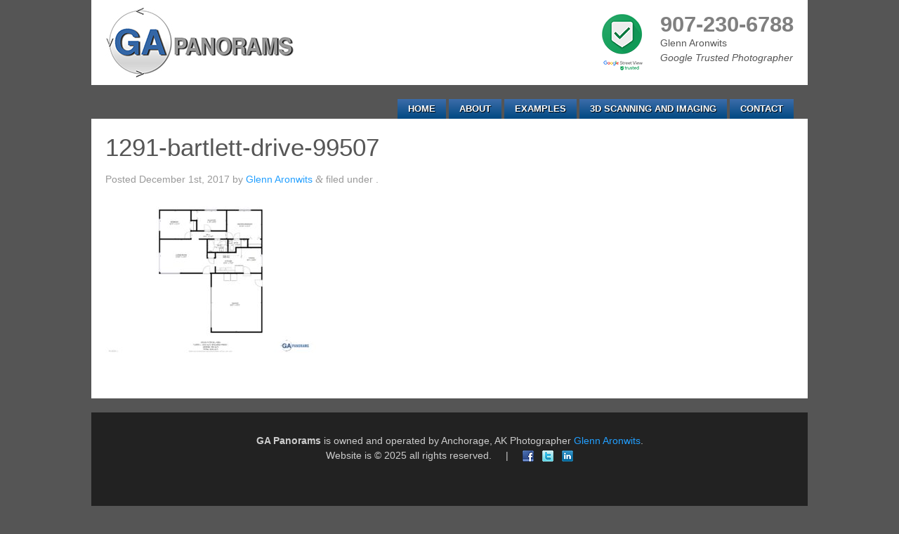

--- FILE ---
content_type: text/html; charset=UTF-8
request_url: https://gapanorams.com/3d-model/tay-nay/1291-bartlett-drive-99507-3/
body_size: 9969
content:
<!doctype html>  

<!--[if lt IE 7]><html lang="en-US" class="no-js lt-ie9 lt-ie8 lt-ie7"> <![endif]-->
<!--[if (IE 7)&!(IEMobile)]><html lang="en-US" class="no-js lt-ie9 lt-ie8"><![endif]-->
<!--[if (IE 8)&!(IEMobile)]><html lang="en-US" class="no-js lt-ie9"><![endif]-->
<!--[if gt IE 8]><!--> <html lang="en-US" class="no-js"><!--<![endif]-->
	
	<head>
		<meta charset="utf-8">
		
		<title>GA Panorams1291-bartlett-drive-99507 - GA Panorams</title>
		
		<!-- Google Web Fonts -->
		<link href="http://fonts.googleapis.com/css?family=Open+Sans:400,700,400italic" rel="stylesheet" type="text/css">
		
		<!-- Google Chrome Frame for IE -->
		<meta http-equiv="X-UA-Compatible" content="IE=edge,chrome=1">
		
		<!-- icons & favicons (for more: http://themble.com/support/adding-icons-favicons/) -->
		<link rel="shortcut icon" href="https://gapanorams.com/wp-content/themes/gapanorams/favicon.ico">
				
  		<link rel="pingback" href="https://gapanorams.com/xmlrpc.php">
		
		<!-- wordpress head functions -->
		<meta name='robots' content='index, follow, max-image-preview:large, max-snippet:-1, max-video-preview:-1' />
	<style>img:is([sizes="auto" i], [sizes^="auto," i]) { contain-intrinsic-size: 3000px 1500px }</style>
	
	<!-- This site is optimized with the Yoast SEO plugin v25.2 - https://yoast.com/wordpress/plugins/seo/ -->
	<link rel="canonical" href="https://gapanorams.com/3d-model/tay-nay/1291-bartlett-drive-99507-3/" />
	<meta property="og:locale" content="en_US" />
	<meta property="og:type" content="article" />
	<meta property="og:title" content="1291-bartlett-drive-99507 - GA Panorams" />
	<meta property="og:url" content="https://gapanorams.com/3d-model/tay-nay/1291-bartlett-drive-99507-3/" />
	<meta property="og:site_name" content="GA Panorams" />
	<meta name="twitter:card" content="summary_large_image" />
	<script type="application/ld+json" class="yoast-schema-graph">{"@context":"https://schema.org","@graph":[{"@type":"WebPage","@id":"https://gapanorams.com/3d-model/tay-nay/1291-bartlett-drive-99507-3/","url":"https://gapanorams.com/3d-model/tay-nay/1291-bartlett-drive-99507-3/","name":"1291-bartlett-drive-99507 - GA Panorams","isPartOf":{"@id":"https://gapanorams.com/#website"},"primaryImageOfPage":{"@id":"https://gapanorams.com/3d-model/tay-nay/1291-bartlett-drive-99507-3/#primaryimage"},"image":{"@id":"https://gapanorams.com/3d-model/tay-nay/1291-bartlett-drive-99507-3/#primaryimage"},"thumbnailUrl":"https://gapanorams.com/wp-content/uploads/2017/11/1291-bartlett-drive-99507-1-pdf.jpg","datePublished":"2017-12-01T15:21:05+00:00","breadcrumb":{"@id":"https://gapanorams.com/3d-model/tay-nay/1291-bartlett-drive-99507-3/#breadcrumb"},"inLanguage":"en-US","potentialAction":[{"@type":"ReadAction","target":["https://gapanorams.com/3d-model/tay-nay/1291-bartlett-drive-99507-3/"]}]},{"@type":"ImageObject","inLanguage":"en-US","@id":"https://gapanorams.com/3d-model/tay-nay/1291-bartlett-drive-99507-3/#primaryimage","url":"https://gapanorams.com/wp-content/uploads/2017/11/1291-bartlett-drive-99507-1-pdf.jpg","contentUrl":"https://gapanorams.com/wp-content/uploads/2017/11/1291-bartlett-drive-99507-1-pdf.jpg"},{"@type":"BreadcrumbList","@id":"https://gapanorams.com/3d-model/tay-nay/1291-bartlett-drive-99507-3/#breadcrumb","itemListElement":[{"@type":"ListItem","position":1,"name":"Anchorage Home for Rent","item":"https://gapanorams.com/3d-model/tay-nay/"},{"@type":"ListItem","position":2,"name":"1291-bartlett-drive-99507"}]},{"@type":"WebSite","@id":"https://gapanorams.com/#website","url":"https://gapanorams.com/","name":"GA Panorams","description":"","potentialAction":[{"@type":"SearchAction","target":{"@type":"EntryPoint","urlTemplate":"https://gapanorams.com/?s={search_term_string}"},"query-input":{"@type":"PropertyValueSpecification","valueRequired":true,"valueName":"search_term_string"}}],"inLanguage":"en-US"}]}</script>
	<!-- / Yoast SEO plugin. -->


<link rel="alternate" type="application/rss+xml" title="GA Panorams &raquo; 1291-bartlett-drive-99507 Comments Feed" href="https://gapanorams.com/3d-model/tay-nay/1291-bartlett-drive-99507-3/feed/" />
		<!-- This site uses the Google Analytics by MonsterInsights plugin v9.5.3 - Using Analytics tracking - https://www.monsterinsights.com/ -->
							<script src="//www.googletagmanager.com/gtag/js?id=G-LTK55BXVTQ"  data-cfasync="false" data-wpfc-render="false" type="text/javascript" async></script>
			<script data-cfasync="false" data-wpfc-render="false" type="text/javascript">
				var mi_version = '9.5.3';
				var mi_track_user = true;
				var mi_no_track_reason = '';
								var MonsterInsightsDefaultLocations = {"page_location":"https:\/\/gapanorams.com\/3d-model\/tay-nay\/1291-bartlett-drive-99507-3\/"};
				if ( typeof MonsterInsightsPrivacyGuardFilter === 'function' ) {
					var MonsterInsightsLocations = (typeof MonsterInsightsExcludeQuery === 'object') ? MonsterInsightsPrivacyGuardFilter( MonsterInsightsExcludeQuery ) : MonsterInsightsPrivacyGuardFilter( MonsterInsightsDefaultLocations );
				} else {
					var MonsterInsightsLocations = (typeof MonsterInsightsExcludeQuery === 'object') ? MonsterInsightsExcludeQuery : MonsterInsightsDefaultLocations;
				}

								var disableStrs = [
										'ga-disable-G-LTK55BXVTQ',
									];

				/* Function to detect opted out users */
				function __gtagTrackerIsOptedOut() {
					for (var index = 0; index < disableStrs.length; index++) {
						if (document.cookie.indexOf(disableStrs[index] + '=true') > -1) {
							return true;
						}
					}

					return false;
				}

				/* Disable tracking if the opt-out cookie exists. */
				if (__gtagTrackerIsOptedOut()) {
					for (var index = 0; index < disableStrs.length; index++) {
						window[disableStrs[index]] = true;
					}
				}

				/* Opt-out function */
				function __gtagTrackerOptout() {
					for (var index = 0; index < disableStrs.length; index++) {
						document.cookie = disableStrs[index] + '=true; expires=Thu, 31 Dec 2099 23:59:59 UTC; path=/';
						window[disableStrs[index]] = true;
					}
				}

				if ('undefined' === typeof gaOptout) {
					function gaOptout() {
						__gtagTrackerOptout();
					}
				}
								window.dataLayer = window.dataLayer || [];

				window.MonsterInsightsDualTracker = {
					helpers: {},
					trackers: {},
				};
				if (mi_track_user) {
					function __gtagDataLayer() {
						dataLayer.push(arguments);
					}

					function __gtagTracker(type, name, parameters) {
						if (!parameters) {
							parameters = {};
						}

						if (parameters.send_to) {
							__gtagDataLayer.apply(null, arguments);
							return;
						}

						if (type === 'event') {
														parameters.send_to = monsterinsights_frontend.v4_id;
							var hookName = name;
							if (typeof parameters['event_category'] !== 'undefined') {
								hookName = parameters['event_category'] + ':' + name;
							}

							if (typeof MonsterInsightsDualTracker.trackers[hookName] !== 'undefined') {
								MonsterInsightsDualTracker.trackers[hookName](parameters);
							} else {
								__gtagDataLayer('event', name, parameters);
							}
							
						} else {
							__gtagDataLayer.apply(null, arguments);
						}
					}

					__gtagTracker('js', new Date());
					__gtagTracker('set', {
						'developer_id.dZGIzZG': true,
											});
					if ( MonsterInsightsLocations.page_location ) {
						__gtagTracker('set', MonsterInsightsLocations);
					}
										__gtagTracker('config', 'G-LTK55BXVTQ', {"forceSSL":"true"} );
															window.gtag = __gtagTracker;										(function () {
						/* https://developers.google.com/analytics/devguides/collection/analyticsjs/ */
						/* ga and __gaTracker compatibility shim. */
						var noopfn = function () {
							return null;
						};
						var newtracker = function () {
							return new Tracker();
						};
						var Tracker = function () {
							return null;
						};
						var p = Tracker.prototype;
						p.get = noopfn;
						p.set = noopfn;
						p.send = function () {
							var args = Array.prototype.slice.call(arguments);
							args.unshift('send');
							__gaTracker.apply(null, args);
						};
						var __gaTracker = function () {
							var len = arguments.length;
							if (len === 0) {
								return;
							}
							var f = arguments[len - 1];
							if (typeof f !== 'object' || f === null || typeof f.hitCallback !== 'function') {
								if ('send' === arguments[0]) {
									var hitConverted, hitObject = false, action;
									if ('event' === arguments[1]) {
										if ('undefined' !== typeof arguments[3]) {
											hitObject = {
												'eventAction': arguments[3],
												'eventCategory': arguments[2],
												'eventLabel': arguments[4],
												'value': arguments[5] ? arguments[5] : 1,
											}
										}
									}
									if ('pageview' === arguments[1]) {
										if ('undefined' !== typeof arguments[2]) {
											hitObject = {
												'eventAction': 'page_view',
												'page_path': arguments[2],
											}
										}
									}
									if (typeof arguments[2] === 'object') {
										hitObject = arguments[2];
									}
									if (typeof arguments[5] === 'object') {
										Object.assign(hitObject, arguments[5]);
									}
									if ('undefined' !== typeof arguments[1].hitType) {
										hitObject = arguments[1];
										if ('pageview' === hitObject.hitType) {
											hitObject.eventAction = 'page_view';
										}
									}
									if (hitObject) {
										action = 'timing' === arguments[1].hitType ? 'timing_complete' : hitObject.eventAction;
										hitConverted = mapArgs(hitObject);
										__gtagTracker('event', action, hitConverted);
									}
								}
								return;
							}

							function mapArgs(args) {
								var arg, hit = {};
								var gaMap = {
									'eventCategory': 'event_category',
									'eventAction': 'event_action',
									'eventLabel': 'event_label',
									'eventValue': 'event_value',
									'nonInteraction': 'non_interaction',
									'timingCategory': 'event_category',
									'timingVar': 'name',
									'timingValue': 'value',
									'timingLabel': 'event_label',
									'page': 'page_path',
									'location': 'page_location',
									'title': 'page_title',
									'referrer' : 'page_referrer',
								};
								for (arg in args) {
																		if (!(!args.hasOwnProperty(arg) || !gaMap.hasOwnProperty(arg))) {
										hit[gaMap[arg]] = args[arg];
									} else {
										hit[arg] = args[arg];
									}
								}
								return hit;
							}

							try {
								f.hitCallback();
							} catch (ex) {
							}
						};
						__gaTracker.create = newtracker;
						__gaTracker.getByName = newtracker;
						__gaTracker.getAll = function () {
							return [];
						};
						__gaTracker.remove = noopfn;
						__gaTracker.loaded = true;
						window['__gaTracker'] = __gaTracker;
					})();
									} else {
										console.log("");
					(function () {
						function __gtagTracker() {
							return null;
						}

						window['__gtagTracker'] = __gtagTracker;
						window['gtag'] = __gtagTracker;
					})();
									}
			</script>
				<!-- / Google Analytics by MonsterInsights -->
		<script type="text/javascript">
/* <![CDATA[ */
window._wpemojiSettings = {"baseUrl":"https:\/\/s.w.org\/images\/core\/emoji\/16.0.1\/72x72\/","ext":".png","svgUrl":"https:\/\/s.w.org\/images\/core\/emoji\/16.0.1\/svg\/","svgExt":".svg","source":{"concatemoji":"https:\/\/gapanorams.com\/wp-includes\/js\/wp-emoji-release.min.js"}};
/*! This file is auto-generated */
!function(s,n){var o,i,e;function c(e){try{var t={supportTests:e,timestamp:(new Date).valueOf()};sessionStorage.setItem(o,JSON.stringify(t))}catch(e){}}function p(e,t,n){e.clearRect(0,0,e.canvas.width,e.canvas.height),e.fillText(t,0,0);var t=new Uint32Array(e.getImageData(0,0,e.canvas.width,e.canvas.height).data),a=(e.clearRect(0,0,e.canvas.width,e.canvas.height),e.fillText(n,0,0),new Uint32Array(e.getImageData(0,0,e.canvas.width,e.canvas.height).data));return t.every(function(e,t){return e===a[t]})}function u(e,t){e.clearRect(0,0,e.canvas.width,e.canvas.height),e.fillText(t,0,0);for(var n=e.getImageData(16,16,1,1),a=0;a<n.data.length;a++)if(0!==n.data[a])return!1;return!0}function f(e,t,n,a){switch(t){case"flag":return n(e,"\ud83c\udff3\ufe0f\u200d\u26a7\ufe0f","\ud83c\udff3\ufe0f\u200b\u26a7\ufe0f")?!1:!n(e,"\ud83c\udde8\ud83c\uddf6","\ud83c\udde8\u200b\ud83c\uddf6")&&!n(e,"\ud83c\udff4\udb40\udc67\udb40\udc62\udb40\udc65\udb40\udc6e\udb40\udc67\udb40\udc7f","\ud83c\udff4\u200b\udb40\udc67\u200b\udb40\udc62\u200b\udb40\udc65\u200b\udb40\udc6e\u200b\udb40\udc67\u200b\udb40\udc7f");case"emoji":return!a(e,"\ud83e\udedf")}return!1}function g(e,t,n,a){var r="undefined"!=typeof WorkerGlobalScope&&self instanceof WorkerGlobalScope?new OffscreenCanvas(300,150):s.createElement("canvas"),o=r.getContext("2d",{willReadFrequently:!0}),i=(o.textBaseline="top",o.font="600 32px Arial",{});return e.forEach(function(e){i[e]=t(o,e,n,a)}),i}function t(e){var t=s.createElement("script");t.src=e,t.defer=!0,s.head.appendChild(t)}"undefined"!=typeof Promise&&(o="wpEmojiSettingsSupports",i=["flag","emoji"],n.supports={everything:!0,everythingExceptFlag:!0},e=new Promise(function(e){s.addEventListener("DOMContentLoaded",e,{once:!0})}),new Promise(function(t){var n=function(){try{var e=JSON.parse(sessionStorage.getItem(o));if("object"==typeof e&&"number"==typeof e.timestamp&&(new Date).valueOf()<e.timestamp+604800&&"object"==typeof e.supportTests)return e.supportTests}catch(e){}return null}();if(!n){if("undefined"!=typeof Worker&&"undefined"!=typeof OffscreenCanvas&&"undefined"!=typeof URL&&URL.createObjectURL&&"undefined"!=typeof Blob)try{var e="postMessage("+g.toString()+"("+[JSON.stringify(i),f.toString(),p.toString(),u.toString()].join(",")+"));",a=new Blob([e],{type:"text/javascript"}),r=new Worker(URL.createObjectURL(a),{name:"wpTestEmojiSupports"});return void(r.onmessage=function(e){c(n=e.data),r.terminate(),t(n)})}catch(e){}c(n=g(i,f,p,u))}t(n)}).then(function(e){for(var t in e)n.supports[t]=e[t],n.supports.everything=n.supports.everything&&n.supports[t],"flag"!==t&&(n.supports.everythingExceptFlag=n.supports.everythingExceptFlag&&n.supports[t]);n.supports.everythingExceptFlag=n.supports.everythingExceptFlag&&!n.supports.flag,n.DOMReady=!1,n.readyCallback=function(){n.DOMReady=!0}}).then(function(){return e}).then(function(){var e;n.supports.everything||(n.readyCallback(),(e=n.source||{}).concatemoji?t(e.concatemoji):e.wpemoji&&e.twemoji&&(t(e.twemoji),t(e.wpemoji)))}))}((window,document),window._wpemojiSettings);
/* ]]> */
</script>
<link rel='stylesheet' id='ggskin-style-css' href='https://gapanorams.com/wp-content/plugins/ggpkg-import/include/ggskin.css' type='text/css' media='all' />
<style id='wp-emoji-styles-inline-css' type='text/css'>

	img.wp-smiley, img.emoji {
		display: inline !important;
		border: none !important;
		box-shadow: none !important;
		height: 1em !important;
		width: 1em !important;
		margin: 0 0.07em !important;
		vertical-align: -0.1em !important;
		background: none !important;
		padding: 0 !important;
	}
</style>
<link rel='stylesheet' id='wp-block-library-css' href='https://gapanorams.com/wp-includes/css/dist/block-library/style.min.css' type='text/css' media='all' />
<style id='classic-theme-styles-inline-css' type='text/css'>
/*! This file is auto-generated */
.wp-block-button__link{color:#fff;background-color:#32373c;border-radius:9999px;box-shadow:none;text-decoration:none;padding:calc(.667em + 2px) calc(1.333em + 2px);font-size:1.125em}.wp-block-file__button{background:#32373c;color:#fff;text-decoration:none}
</style>
<style id='global-styles-inline-css' type='text/css'>
:root{--wp--preset--aspect-ratio--square: 1;--wp--preset--aspect-ratio--4-3: 4/3;--wp--preset--aspect-ratio--3-4: 3/4;--wp--preset--aspect-ratio--3-2: 3/2;--wp--preset--aspect-ratio--2-3: 2/3;--wp--preset--aspect-ratio--16-9: 16/9;--wp--preset--aspect-ratio--9-16: 9/16;--wp--preset--color--black: #000000;--wp--preset--color--cyan-bluish-gray: #abb8c3;--wp--preset--color--white: #ffffff;--wp--preset--color--pale-pink: #f78da7;--wp--preset--color--vivid-red: #cf2e2e;--wp--preset--color--luminous-vivid-orange: #ff6900;--wp--preset--color--luminous-vivid-amber: #fcb900;--wp--preset--color--light-green-cyan: #7bdcb5;--wp--preset--color--vivid-green-cyan: #00d084;--wp--preset--color--pale-cyan-blue: #8ed1fc;--wp--preset--color--vivid-cyan-blue: #0693e3;--wp--preset--color--vivid-purple: #9b51e0;--wp--preset--gradient--vivid-cyan-blue-to-vivid-purple: linear-gradient(135deg,rgba(6,147,227,1) 0%,rgb(155,81,224) 100%);--wp--preset--gradient--light-green-cyan-to-vivid-green-cyan: linear-gradient(135deg,rgb(122,220,180) 0%,rgb(0,208,130) 100%);--wp--preset--gradient--luminous-vivid-amber-to-luminous-vivid-orange: linear-gradient(135deg,rgba(252,185,0,1) 0%,rgba(255,105,0,1) 100%);--wp--preset--gradient--luminous-vivid-orange-to-vivid-red: linear-gradient(135deg,rgba(255,105,0,1) 0%,rgb(207,46,46) 100%);--wp--preset--gradient--very-light-gray-to-cyan-bluish-gray: linear-gradient(135deg,rgb(238,238,238) 0%,rgb(169,184,195) 100%);--wp--preset--gradient--cool-to-warm-spectrum: linear-gradient(135deg,rgb(74,234,220) 0%,rgb(151,120,209) 20%,rgb(207,42,186) 40%,rgb(238,44,130) 60%,rgb(251,105,98) 80%,rgb(254,248,76) 100%);--wp--preset--gradient--blush-light-purple: linear-gradient(135deg,rgb(255,206,236) 0%,rgb(152,150,240) 100%);--wp--preset--gradient--blush-bordeaux: linear-gradient(135deg,rgb(254,205,165) 0%,rgb(254,45,45) 50%,rgb(107,0,62) 100%);--wp--preset--gradient--luminous-dusk: linear-gradient(135deg,rgb(255,203,112) 0%,rgb(199,81,192) 50%,rgb(65,88,208) 100%);--wp--preset--gradient--pale-ocean: linear-gradient(135deg,rgb(255,245,203) 0%,rgb(182,227,212) 50%,rgb(51,167,181) 100%);--wp--preset--gradient--electric-grass: linear-gradient(135deg,rgb(202,248,128) 0%,rgb(113,206,126) 100%);--wp--preset--gradient--midnight: linear-gradient(135deg,rgb(2,3,129) 0%,rgb(40,116,252) 100%);--wp--preset--font-size--small: 13px;--wp--preset--font-size--medium: 20px;--wp--preset--font-size--large: 36px;--wp--preset--font-size--x-large: 42px;--wp--preset--spacing--20: 0.44rem;--wp--preset--spacing--30: 0.67rem;--wp--preset--spacing--40: 1rem;--wp--preset--spacing--50: 1.5rem;--wp--preset--spacing--60: 2.25rem;--wp--preset--spacing--70: 3.38rem;--wp--preset--spacing--80: 5.06rem;--wp--preset--shadow--natural: 6px 6px 9px rgba(0, 0, 0, 0.2);--wp--preset--shadow--deep: 12px 12px 50px rgba(0, 0, 0, 0.4);--wp--preset--shadow--sharp: 6px 6px 0px rgba(0, 0, 0, 0.2);--wp--preset--shadow--outlined: 6px 6px 0px -3px rgba(255, 255, 255, 1), 6px 6px rgba(0, 0, 0, 1);--wp--preset--shadow--crisp: 6px 6px 0px rgba(0, 0, 0, 1);}:where(.is-layout-flex){gap: 0.5em;}:where(.is-layout-grid){gap: 0.5em;}body .is-layout-flex{display: flex;}.is-layout-flex{flex-wrap: wrap;align-items: center;}.is-layout-flex > :is(*, div){margin: 0;}body .is-layout-grid{display: grid;}.is-layout-grid > :is(*, div){margin: 0;}:where(.wp-block-columns.is-layout-flex){gap: 2em;}:where(.wp-block-columns.is-layout-grid){gap: 2em;}:where(.wp-block-post-template.is-layout-flex){gap: 1.25em;}:where(.wp-block-post-template.is-layout-grid){gap: 1.25em;}.has-black-color{color: var(--wp--preset--color--black) !important;}.has-cyan-bluish-gray-color{color: var(--wp--preset--color--cyan-bluish-gray) !important;}.has-white-color{color: var(--wp--preset--color--white) !important;}.has-pale-pink-color{color: var(--wp--preset--color--pale-pink) !important;}.has-vivid-red-color{color: var(--wp--preset--color--vivid-red) !important;}.has-luminous-vivid-orange-color{color: var(--wp--preset--color--luminous-vivid-orange) !important;}.has-luminous-vivid-amber-color{color: var(--wp--preset--color--luminous-vivid-amber) !important;}.has-light-green-cyan-color{color: var(--wp--preset--color--light-green-cyan) !important;}.has-vivid-green-cyan-color{color: var(--wp--preset--color--vivid-green-cyan) !important;}.has-pale-cyan-blue-color{color: var(--wp--preset--color--pale-cyan-blue) !important;}.has-vivid-cyan-blue-color{color: var(--wp--preset--color--vivid-cyan-blue) !important;}.has-vivid-purple-color{color: var(--wp--preset--color--vivid-purple) !important;}.has-black-background-color{background-color: var(--wp--preset--color--black) !important;}.has-cyan-bluish-gray-background-color{background-color: var(--wp--preset--color--cyan-bluish-gray) !important;}.has-white-background-color{background-color: var(--wp--preset--color--white) !important;}.has-pale-pink-background-color{background-color: var(--wp--preset--color--pale-pink) !important;}.has-vivid-red-background-color{background-color: var(--wp--preset--color--vivid-red) !important;}.has-luminous-vivid-orange-background-color{background-color: var(--wp--preset--color--luminous-vivid-orange) !important;}.has-luminous-vivid-amber-background-color{background-color: var(--wp--preset--color--luminous-vivid-amber) !important;}.has-light-green-cyan-background-color{background-color: var(--wp--preset--color--light-green-cyan) !important;}.has-vivid-green-cyan-background-color{background-color: var(--wp--preset--color--vivid-green-cyan) !important;}.has-pale-cyan-blue-background-color{background-color: var(--wp--preset--color--pale-cyan-blue) !important;}.has-vivid-cyan-blue-background-color{background-color: var(--wp--preset--color--vivid-cyan-blue) !important;}.has-vivid-purple-background-color{background-color: var(--wp--preset--color--vivid-purple) !important;}.has-black-border-color{border-color: var(--wp--preset--color--black) !important;}.has-cyan-bluish-gray-border-color{border-color: var(--wp--preset--color--cyan-bluish-gray) !important;}.has-white-border-color{border-color: var(--wp--preset--color--white) !important;}.has-pale-pink-border-color{border-color: var(--wp--preset--color--pale-pink) !important;}.has-vivid-red-border-color{border-color: var(--wp--preset--color--vivid-red) !important;}.has-luminous-vivid-orange-border-color{border-color: var(--wp--preset--color--luminous-vivid-orange) !important;}.has-luminous-vivid-amber-border-color{border-color: var(--wp--preset--color--luminous-vivid-amber) !important;}.has-light-green-cyan-border-color{border-color: var(--wp--preset--color--light-green-cyan) !important;}.has-vivid-green-cyan-border-color{border-color: var(--wp--preset--color--vivid-green-cyan) !important;}.has-pale-cyan-blue-border-color{border-color: var(--wp--preset--color--pale-cyan-blue) !important;}.has-vivid-cyan-blue-border-color{border-color: var(--wp--preset--color--vivid-cyan-blue) !important;}.has-vivid-purple-border-color{border-color: var(--wp--preset--color--vivid-purple) !important;}.has-vivid-cyan-blue-to-vivid-purple-gradient-background{background: var(--wp--preset--gradient--vivid-cyan-blue-to-vivid-purple) !important;}.has-light-green-cyan-to-vivid-green-cyan-gradient-background{background: var(--wp--preset--gradient--light-green-cyan-to-vivid-green-cyan) !important;}.has-luminous-vivid-amber-to-luminous-vivid-orange-gradient-background{background: var(--wp--preset--gradient--luminous-vivid-amber-to-luminous-vivid-orange) !important;}.has-luminous-vivid-orange-to-vivid-red-gradient-background{background: var(--wp--preset--gradient--luminous-vivid-orange-to-vivid-red) !important;}.has-very-light-gray-to-cyan-bluish-gray-gradient-background{background: var(--wp--preset--gradient--very-light-gray-to-cyan-bluish-gray) !important;}.has-cool-to-warm-spectrum-gradient-background{background: var(--wp--preset--gradient--cool-to-warm-spectrum) !important;}.has-blush-light-purple-gradient-background{background: var(--wp--preset--gradient--blush-light-purple) !important;}.has-blush-bordeaux-gradient-background{background: var(--wp--preset--gradient--blush-bordeaux) !important;}.has-luminous-dusk-gradient-background{background: var(--wp--preset--gradient--luminous-dusk) !important;}.has-pale-ocean-gradient-background{background: var(--wp--preset--gradient--pale-ocean) !important;}.has-electric-grass-gradient-background{background: var(--wp--preset--gradient--electric-grass) !important;}.has-midnight-gradient-background{background: var(--wp--preset--gradient--midnight) !important;}.has-small-font-size{font-size: var(--wp--preset--font-size--small) !important;}.has-medium-font-size{font-size: var(--wp--preset--font-size--medium) !important;}.has-large-font-size{font-size: var(--wp--preset--font-size--large) !important;}.has-x-large-font-size{font-size: var(--wp--preset--font-size--x-large) !important;}
:where(.wp-block-post-template.is-layout-flex){gap: 1.25em;}:where(.wp-block-post-template.is-layout-grid){gap: 1.25em;}
:where(.wp-block-columns.is-layout-flex){gap: 2em;}:where(.wp-block-columns.is-layout-grid){gap: 2em;}
:root :where(.wp-block-pullquote){font-size: 1.5em;line-height: 1.6;}
</style>
<link rel='stylesheet' id='contact-form-7-css' href='https://gapanorams.com/wp-content/plugins/contact-form-7/includes/css/styles.css' type='text/css' media='all' />
<link rel='stylesheet' id='tm-lcptu-styles-css' href='https://gapanorams.com/wp-content/plugins/latest-custom-post-type-updates/css/tm_lcptu_basic_styles.css' type='text/css' media='all' />
<link rel='stylesheet' id='WP3D_Models-frontend-css' href='https://gapanorams.com/wp-content/plugins/wp3d-models/assets/css/frontend.css' type='text/css' media='all' />
<style id='WP3D_Models-frontend-inline-css' type='text/css'>
#wp3d-models div.button-wrap a.btn, #wp3d-models div.button-wrap button.btn, #wp3d-map div.model-infowindow .infowindow-btn { background: #f39c12; border-bottom: 2px solid #df8800; -webkit-box-shadow: inset 0 -2px #df8800; box-shadow: inset 0 -2px #df8800; } .wp3d-pin, .wp3d-pin-single { border-color: #f39c12; } #wp3d-vr-collection a.wp3d-btn { border-color: #f39c12; color: #f39c12; } #wp3d-vr-collection a.wp3d-btn:hover{ border-color: #df8800; color: #df8800; } #wp3d-models div.button-wrap a.btn:hover, #wp3d-models div.button-wrap button.btn:hover, #wp3d-map div.model-infowindow .infowindow-btn:hover { background: #df8800; } #filter-3d-models ul li a.active { border-bottom-color: #df8800; } #wp3d-models div.hasmap-button-wrap a.map-btn.btn:hover { background: #d26a0e; } #wp3d-models div.hasmap-button-wrap a.map-btn.btn { background: #e67e22; border-bottom: 2px solid #d26a0e; -webkit-box-shadow: inset 0 -2px #d26a0e; box-shadow: inset 0 -2px #d26a0e; }#wp3d-related-models button { box-shadow: none; padding: 0!important; } div.related-model a:hover:visited:before {color: #FFFFFF; } }#wp3d-gallery, #page-wrap #gallery {padding-bottom: 56.25%}
</style>
<style id='akismet-widget-style-inline-css' type='text/css'>

			.a-stats {
				--akismet-color-mid-green: #357b49;
				--akismet-color-white: #fff;
				--akismet-color-light-grey: #f6f7f7;

				max-width: 350px;
				width: auto;
			}

			.a-stats * {
				all: unset;
				box-sizing: border-box;
			}

			.a-stats strong {
				font-weight: 600;
			}

			.a-stats a.a-stats__link,
			.a-stats a.a-stats__link:visited,
			.a-stats a.a-stats__link:active {
				background: var(--akismet-color-mid-green);
				border: none;
				box-shadow: none;
				border-radius: 8px;
				color: var(--akismet-color-white);
				cursor: pointer;
				display: block;
				font-family: -apple-system, BlinkMacSystemFont, 'Segoe UI', 'Roboto', 'Oxygen-Sans', 'Ubuntu', 'Cantarell', 'Helvetica Neue', sans-serif;
				font-weight: 500;
				padding: 12px;
				text-align: center;
				text-decoration: none;
				transition: all 0.2s ease;
			}

			/* Extra specificity to deal with TwentyTwentyOne focus style */
			.widget .a-stats a.a-stats__link:focus {
				background: var(--akismet-color-mid-green);
				color: var(--akismet-color-white);
				text-decoration: none;
			}

			.a-stats a.a-stats__link:hover {
				filter: brightness(110%);
				box-shadow: 0 4px 12px rgba(0, 0, 0, 0.06), 0 0 2px rgba(0, 0, 0, 0.16);
			}

			.a-stats .count {
				color: var(--akismet-color-white);
				display: block;
				font-size: 1.5em;
				line-height: 1.4;
				padding: 0 13px;
				white-space: nowrap;
			}
		
</style>
<link rel='stylesheet' id='bones-stylesheet-css' href='https://gapanorams.com/wp-content/themes/gapanorams/library/css/style.css' type='text/css' media='all' />
<!--[if lt IE 9]>
<link rel='stylesheet' id='bones-ie-only-css' href='https://gapanorams.com/wp-content/themes/gapanorams/library/css/ie.css' type='text/css' media='all' />
<![endif]-->
<script type="text/javascript" src="https://gapanorams.com/wp-includes/js/swfobject.js" id="swfobject-js"></script>
<script type="text/javascript" src="https://gapanorams.com/wp-content/plugins/google-analytics-for-wordpress/assets/js/frontend-gtag.min.js" id="monsterinsights-frontend-script-js" async="async" data-wp-strategy="async"></script>
<script data-cfasync="false" data-wpfc-render="false" type="text/javascript" id='monsterinsights-frontend-script-js-extra'>/* <![CDATA[ */
var monsterinsights_frontend = {"js_events_tracking":"true","download_extensions":"doc,pdf,ppt,zip,xls,docx,pptx,xlsx","inbound_paths":"[]","home_url":"https:\/\/gapanorams.com","hash_tracking":"false","v4_id":"G-LTK55BXVTQ"};/* ]]> */
</script>
<script type="text/javascript" src="https://gapanorams.com/wp-content/themes/gapanorams/library/js/libs/modernizr.custom.min.js" id="bones-modernizr-js"></script>
<script type="text/javascript" src="https://gapanorams.com/wp-includes/js/jquery/jquery.min.js" id="jquery-core-js"></script>
<script type="text/javascript" src="https://gapanorams.com/wp-includes/js/jquery/jquery-migrate.min.js" id="jquery-migrate-js"></script>
<link rel="https://api.w.org/" href="https://gapanorams.com/wp-json/" /><link rel="alternate" title="JSON" type="application/json" href="https://gapanorams.com/wp-json/wp/v2/media/3175" /><link rel='shortlink' href='https://gapanorams.com/?p=3175' />
<link rel="alternate" title="oEmbed (JSON)" type="application/json+oembed" href="https://gapanorams.com/wp-json/oembed/1.0/embed?url=https%3A%2F%2Fgapanorams.com%2F3d-model%2Ftay-nay%2F1291-bartlett-drive-99507-3%2F" />
<link rel="alternate" title="oEmbed (XML)" type="text/xml+oembed" href="https://gapanorams.com/wp-json/oembed/1.0/embed?url=https%3A%2F%2Fgapanorams.com%2F3d-model%2Ftay-nay%2F1291-bartlett-drive-99507-3%2F&#038;format=xml" />
		<!-- end of wordpress head -->
			
		<!-- drop Google Analytics Here -->
		<script type="text/javascript">

		  var _gaq = _gaq || [];
		  _gaq.push(['_setAccount', 'UA-37432410-1']);
		  _gaq.push(['_trackPageview']);

		  (function() {
			var ga = document.createElement('script'); ga.type = 'text/javascript'; ga.async = true;
			ga.src = ('https:' == document.location.protocol ? 'https://ssl' : 'http://www') + '.google-analytics.com/ga.js';
			var s = document.getElementsByTagName('script')[0]; s.parentNode.insertBefore(ga, s);
		  })();

		</script>			
		<!-- end analytics -->
		
	</head>
	
	<body class="attachment wp-singular attachment-template-default single single-attachment postid-3175 attachmentid-3175 attachment-pdf wp-theme-gapanorams">
	
		<div id="container">
			
			<header class="header" role="banner">
			
				<div id="inner-header" class="wrap clearfix">

					<div id="phone"><span>907-230-6788</span><br />Glenn Aronwits<br /><em>Google Trusted Photographer</em></div>
					<div id="badge"><a href="http://maps.google.com/help/maps/businessphotos/get-started.html"><img src="/img/trusted_badge_80.png" alt="Google Trusted Photographer" /></a></div>
				
					<!-- to use a image just replace the bloginfo('name') with your img src and remove the surrounding <p> -->
					<p id="logo"><a href="https://gapanorams.com" rel="nofollow"><img src="https://gapanorams.com/wp-content/themes/gapanorams/logo_example.png" width="400" height="100" alt="GA Panorams" /></a></p>
					
					<!-- if you'd like to use the site description you can un-comment it below -->
					<h1></h1>
				
				</div> <!-- end #inner-header -->
				
				<div id="nav" class="wrap clearfix">
				
					<nav role="navigation">
						<ul id="menu-main-menu" class="nav top-nav clearfix"><li id="menu-item-25" class="menu-item menu-item-type-custom menu-item-object-custom menu-item-home menu-item-25"><a href="https://gapanorams.com/">Home</a></li>
<li id="menu-item-13" class="menu-item menu-item-type-post_type menu-item-object-page menu-item-13"><a href="https://gapanorams.com/about/">About</a></li>
<li id="menu-item-192" class="menu-item menu-item-type-custom menu-item-object-custom menu-item-192"><a href="/example_tours">Examples</a></li>
<li id="menu-item-475" class="menu-item menu-item-type-post_type menu-item-object-page menu-item-475"><a href="https://gapanorams.com/3d-imaging/">3D Scanning and Imaging</a></li>
<li id="menu-item-24" class="menu-item menu-item-type-post_type menu-item-object-page menu-item-24"><a href="https://gapanorams.com/contact/">Contact</a></li>
</ul>					</nav>				
				
				</div>
			
			</header> <!-- end header -->
			
			<div id="content">

				<div id="inner-content" class="wrap clearfix">
			
					<div id="main" class="eightcol first clearfix" role="main">

											
							<article id="post-3175" class="clearfix post-3175 attachment type-attachment status-inherit hentry" role="article" itemscope itemtype="http://schema.org/BlogPosting">
						
								<header class="article-header">
							
									<h1 class="entry-title single-title" itemprop="headline">1291-bartlett-drive-99507</h1>
							
									<p class="byline vcard">Posted <time class="updated" datetime="2017-12-1" pubdate>December 1st, 2017</time> by <span class="author"><a href="https://gapanorams.com/author/glenn/" title="Posts by Glenn Aronwits" rel="author">Glenn Aronwits</a></span> <span class="amp">&amp;</span> filed under .</p>
						
								</header> <!-- end article header -->
					
								<section class="entry-content clearfix" itemprop="articleBody">
																	
									<p class="attachment"><a href='https://gapanorams.com/wp-content/uploads/2017/11/1291-bartlett-drive-99507-1.pdf'><img fetchpriority="high" decoding="async" width="300" height="212" src="https://gapanorams.com/wp-content/uploads/2017/11/1291-bartlett-drive-99507-1-pdf-300x212.jpg" class="attachment-medium size-medium" alt="" /></a></p>
								</section> <!-- end article section -->
						
								<footer class="article-footer">
			
																
								</footer> <!-- end article footer -->
					
							</article> <!-- end article -->
					
									
					
									
					</div> <!-- end #main -->
    
					

				</div> <!-- end #inner-content -->
    
			</div> <!-- end #content -->

			<footer class="footer" role="contentinfo">
			
				<div id="inner-footer" class="wrap clearfix">
					
					<nav role="navigation">
    						                </nav>
	                		
					
						<div class="content">
										<div class="textwidget">							<strong>GA Panorams</strong> is owned and operated by Anchorage, AK Photographer <a href="http://www.gapanorams.com/">Glenn Aronwits</a>.<br />
							Website is &copy; 2025 all rights reserved. &nbsp;  &nbsp;  |  &nbsp;  &nbsp; <a href="http://www.facebook.com/glenn.aronwits"><img src="/img/facebook.png" alt="Glenn Aronwits on Facebook" /></a>  &nbsp; <a href="https://twitter.com/akman33"><img src="/img/twitter.png" alt="Follow Glenn Aronwits on Twitter" /></a>  &nbsp; <a href="http://www.linkedin.com/pub/glenn-aronwits/28/614/44a"><img src="/img/linkedin.png" alt="Find Glenn Aronwits on LinkedIn" /></a></div>
								</div>					
					
												
							

				
				</div> <!-- end #inner-footer -->
				
			</footer> <!-- end footer -->
		
		</div> <!-- end #container -->
		
		<!-- all js scripts are loaded in library/bones.php -->
		<script type="speculationrules">
{"prefetch":[{"source":"document","where":{"and":[{"href_matches":"\/*"},{"not":{"href_matches":["\/wp-*.php","\/wp-admin\/*","\/wp-content\/uploads\/*","\/wp-content\/*","\/wp-content\/plugins\/*","\/wp-content\/themes\/gapanorams\/*","\/*\\?(.+)"]}},{"not":{"selector_matches":"a[rel~=\"nofollow\"]"}},{"not":{"selector_matches":".no-prefetch, .no-prefetch a"}}]},"eagerness":"conservative"}]}
</script>
<script type="text/javascript" src="https://gapanorams.com/wp-includes/js/dist/hooks.min.js" id="wp-hooks-js"></script>
<script type="text/javascript" src="https://gapanorams.com/wp-includes/js/dist/i18n.min.js" id="wp-i18n-js"></script>
<script type="text/javascript" id="wp-i18n-js-after">
/* <![CDATA[ */
wp.i18n.setLocaleData( { 'text direction\u0004ltr': [ 'ltr' ] } );
wp.i18n.setLocaleData( { 'text direction\u0004ltr': [ 'ltr' ] } );
/* ]]> */
</script>
<script type="text/javascript" src="https://gapanorams.com/wp-content/plugins/contact-form-7/includes/swv/js/index.js" id="swv-js"></script>
<script type="text/javascript" id="contact-form-7-js-before">
/* <![CDATA[ */
var wpcf7 = {
    "api": {
        "root": "https:\/\/gapanorams.com\/wp-json\/",
        "namespace": "contact-form-7\/v1"
    }
};
/* ]]> */
</script>
<script type="text/javascript" src="https://gapanorams.com/wp-content/plugins/contact-form-7/includes/js/index.js" id="contact-form-7-js"></script>
<script type="text/javascript" src="https://gapanorams.com/wp-includes/js/comment-reply.min.js" id="comment-reply-js" async="async" data-wp-strategy="async"></script>
<script type="text/javascript" src="https://gapanorams.com/wp-content/themes/gapanorams/library/js/scripts.js" id="bones-js-js"></script>
		
<link rel="stylesheet" href="/js/jquery.fancybox.css?v=2.0.6" type="text/css" media="screen" />
<script type="text/javascript" src="/js/jquery.fancybox.pack.js?v=2.0.6"></script>
<script type="text/javascript" src="/scripts/gen_validatorv31.js"></script>
<script type="text/javascript" src="/js/common.js"></script>			

	</body>

</html> <!-- end page. what a ride! -->

--- FILE ---
content_type: text/css
request_url: https://gapanorams.com/wp-content/themes/gapanorams/library/css/style.css
body_size: 13950
content:
/******************************************************************
Site Name:
Author:

Stylesheet: Main Stylesheet

Here's where the magic happens. Here, you'll see we are calling in
the separate media queries. The base mobile goes outside any query
and is called at the beginning, after that we call the rest
of the styles inside media queries.
******************************************************************/
/*! normalize.css 2012-07-07T09:50 UTC - http://github.com/necolas/normalize.css */
/* ==========================================================================
   HTML5 display definitions
   ========================================================================== */
/*
 * Corrects `block` display not defined in IE6/7/8/9 & FF3.
 */
article,
aside,
details,
figcaption,
figure,
footer,
header,
hgroup,
nav,
section,
summary {
  display: block;
}
/*
 * Corrects `inline-block` display not defined in IE6/7/8/9 & FF3.
 */
audio,
canvas,
video {
  display: inline-block;
  *display: inline;
  *zoom: 1;
}
/*
 * Prevents modern browsers from displaying `audio` without controls.
 * Remove excess height in iOS5 devices.
 */
audio:not([controls]) {
  display: none;
  height: 0;
}
/*
 * Addresses styling for `hidden` attribute not present in IE7/8/9, FF3, S4.
 * Known issue: no IE6 support.
 */
[hidden] {
  display: none;
}
/* ==========================================================================
   Base
   ========================================================================== */
/*
 * 1. Corrects text resizing oddly in IE6/7 when body `font-size` is set using
 *    `em` units.
 * 2. Prevents iOS text size adjust after orientation change, without disabling
 *    user zoom.
 */
html {
  font-size: 100%;
  /* 1 */

  -webkit-text-size-adjust: 100%;
  /* 2 */

  -ms-text-size-adjust: 100%;
  /* 2 */

}
/*
 * Addresses `font-family` inconsistency between `textarea` and other form
 * elements.
 */
html,
button,
input,
select,
textarea {
  font-family: sans-serif;
}
/*
 * Addresses margins handled incorrectly in IE6/7.
 */
body {
  margin: 0;
}
/* ==========================================================================
   Links
   ========================================================================== */
/*
 * Addresses `outline` inconsistency between Chrome and other browsers.
 */
a:focus {
  outline: thin dotted;
}
/*
 * Improves readability when focused and also mouse hovered in all browsers.
 * people.opera.com/patrickl/experiments/keyboard/test
 */
a:active,
a:hover {
  outline: 0;
}
/* ==========================================================================
   Typography
   ========================================================================== */
/*
 * Addresses font sizes and margins set differently in IE6/7.
 * Addresses font sizes within `section` and `article` in FF4+, Chrome, S5.
 */
h1 {
  font-size: 2em;
  margin: 0.67em 0;
}
h2 {
  font-size: 1.5em;
  margin: 0.83em 0;
}
h3 {
  font-size: 1.17em;
  margin: 1em 0;
}
h4 {
  font-size: 1em;
  margin: 1.33em 0;
}
h5 {
  font-size: 0.83em;
  margin: 1.67em 0;
}
h6 {
  font-size: 0.75em;
  margin: 2.33em 0;
}
/*
 * Addresses styling not present in IE7/8/9, S5, Chrome.
 */
abbr[title] {
  border-bottom: 1px dotted;
}
/*
 * Addresses style set to `bolder` in FF3+, S4/5, Chrome.
 */
b,
strong {
  font-weight: bold;
}
blockquote {
  margin: 1em 40px;
}
/*
 * Addresses styling not present in S5, Chrome.
 */
dfn {
  font-style: italic;
}
/*
 * Addresses styling not present in IE6/7/8/9.
 */
mark {
  background: #ff0;
  color: #000;
}
/*
 * Addresses margins set differently in IE6/7.
 */
p,
pre {
  margin: 1em 0;
}
/*
 * Corrects font family set oddly in IE6, S4/5, Chrome.
 * en.wikipedia.org/wiki/User:Davidgothberg/Test59
 */
code,
kbd,
pre,
samp {
  font-family: monospace, serif;
  _font-family: 'courier new', monospace;
  font-size: 1em;
}
/*
 * Improves readability of pre-formatted text in all browsers.
 */
pre {
  white-space: pre;
  white-space: pre-wrap;
  word-wrap: break-word;
}
/*
 * Addresses CSS quotes not supported in IE6/7.
 */
q {
  quotes: none;
}
/*
 * Addresses `quotes` property not supported in S4.
 */
q:before,
q:after {
  content: '';
  content: none;
}
small {
  font-size: 75%;
}
/*
 * Prevents `sub` and `sup` affecting `line-height` in all browsers.
 * gist.github.com/413930
 */
sub,
sup {
  font-size: 75%;
  line-height: 0;
  position: relative;
  vertical-align: baseline;
}
sup {
  top: -0.5em;
}
sub {
  bottom: -0.25em;
}
/* ==========================================================================
   Lists
   ========================================================================== */
/*
 * Addresses margins set differently in IE6/7.
 */
dl,
menu,
ol,
ul {
  margin: 1em 0;
}
dd {
  margin: 0 0 0 40px;
}
/*
 * Addresses paddings set differently in IE6/7.
 */
menu,
ol,
ul {
  padding: 0 0 0 40px;
}
/*
 * Corrects list images handled incorrectly in IE7.
 */
nav ul,
nav ol {
  list-style: none;
  list-style-image: none;
}
/* ==========================================================================
   Embedded content
   ========================================================================== */
/*
 * 1. Removes border when inside `a` element in IE6/7/8/9, FF3.
 * 2. Improves image quality when scaled in IE7.
 *    code.flickr.com/blog/2008/11/12/on-ui-quality-the-little-things-client-side-image-resizing/
 */
img {
  border: 0;
  /* 1 */

  -ms-interpolation-mode: bicubic;
  /* 2 */

}
/*
 * Corrects overflow displayed oddly in IE9.
 */
svg:not(:root) {
  overflow: hidden;
}
/* ==========================================================================
   Figures
   ========================================================================== */
/*
 * Addresses margin not present in IE6/7/8/9, S5, O11.
 */
figure {
  margin: 0;
}
/* ==========================================================================
   Forms
   ========================================================================== */
/*
 * Corrects margin displayed oddly in IE6/7.
 */
form {
  margin: 0;
}
/*
 * Define consistent border, margin, and padding.
 */
fieldset {
  border: 1px solid #c0c0c0;
  margin: 0 2px;
  padding: 0.35em 0.625em 0.75em;
}
/*
 * 1. Corrects color not being inherited in IE6/7/8/9.
 * 2. Corrects text not wrapping in FF3.
 * 3. Corrects alignment displayed oddly in IE6/7.
 */
legend {
  border: 0;
  /* 1 */

  padding: 0;
  white-space: normal;
  /* 2 */

  *margin-left: -7px;
  /* 3 */

}
/*
 * 1. Corrects font size not being inherited in all browsers.
 * 2. Addresses margins set differently in IE6/7, FF3+, S5, Chrome.
 * 3. Improves appearance and consistency in all browsers.
 */
button,
input,
select,
textarea {
  font-size: 100%;
  /* 1 */

  margin: 0;
  /* 2 */

  vertical-align: baseline;
  /* 3 */

  *vertical-align: middle;
  /* 3 */

}
/*
 * Addresses FF3/4 setting `line-height` on `input` using `!important` in the
 * UA stylesheet.
 */
button,
input {
  line-height: normal;
}
/*
 * 1. Avoid the WebKit bug in Android 4.0.* where (2) destroys native `audio`
 *    and `video` controls.
 * 2. Corrects inability to style clickable `input` types in iOS.
 * 3. Improves usability and consistency of cursor style between image-type
 *    `input` and others.
 * 4. Removes inner spacing in IE7 without affecting normal text inputs.
 *    Known issue: inner spacing remains in IE6.
 */
button,
html input[type="button"],
input[type="reset"],
input[type="submit"] {
  -webkit-appearance: button;
  /* 2 */

  cursor: pointer;
  /* 3 */

  *overflow: visible;
  /* 4 */

}
/*
 * Re-set default cursor for disabled elements.
 */
button[disabled],
input[disabled] {
  cursor: default;
}
/*
 * 1. Addresses box sizing set to content-box in IE8/9.
 * 2. Removes excess padding in IE8/9.
 * 3. Removes excess padding in IE7.
 *    Known issue: excess padding remains in IE6.
 */
input[type="checkbox"],
input[type="radio"] {
  box-sizing: border-box;
  /* 1 */

  padding: 0;
  /* 2 */

  *height: 13px;
  /* 3 */

  *width: 13px;
  /* 3 */

}
/*
 * 1. Addresses `appearance` set to `searchfield` in S5, Chrome.
 * 2. Addresses `box-sizing` set to `border-box` in S5, Chrome (include `-moz`
 *    to future-proof).
 */
input[type="search"] {
  -webkit-appearance: textfield;
  /* 1 */

  -moz-box-sizing: content-box;
  -webkit-box-sizing: content-box;
  /* 2 */

  box-sizing: content-box;
}
/*
 * Removes inner padding and search cancel button in S5, Chrome on OS X.
 */
input[type="search"]::-webkit-search-cancel-button,
input[type="search"]::-webkit-search-decoration {
  -webkit-appearance: none;
}
/*
 * Removes inner padding and border in FF3+.
 */
button::-moz-focus-inner,
input::-moz-focus-inner {
  border: 0;
  padding: 0;
}
/*
 * 1. Removes default vertical scrollbar in IE6/7/8/9.
 * 2. Improves readability and alignment in all browsers.
 */
textarea {
  overflow: auto;
  /* 1 */

  vertical-align: top;
  /* 2 */

}
/* ==========================================================================
   Tables
   ========================================================================== */
/*
 * Remove most spacing between table cells.
 */
table {
  border-collapse: collapse;
  border-spacing: 0;
}
/******************************************************************
CUSTOMIZED RESET VALUES
I added these extra styles as a more personalized reset. Feel free
to remove them if you like or add your own. If you want to update
the normalize styles, make sure to edit from this point up.
******************************************************************/
b,
strong,
.strong {
  font-weight: bold;
}
dfn,
em,
.em {
  font-style: italic;
}
small,
.small {
  font-size: 75%;
}
ul,
ol {
  padding: 0;
  list-style-type: none;
}
dd {
  margin: 0;
}
.sidebar ul,
.sidebar ol,
.commentlist {
  list-style: none;
}
/******************************************************************
Site Name:
Author:

Stylesheet: Grid Stylesheet

I've seperated the grid so you can swap it out easily. It's
called at the top the style.less stylesheet.

******************************************************************/
/*
    This is a combination of the 1140 grid and Twitter Boostrap.
    I liked 1140 but Boostrap's grid was way more detailed so
    I merged them together, let's see how this works out.
    If you want to use 1140, the original values are commented
    out on each line.
  */
.onecol {
  width: 5.801104972%;
}
/* 4.85%;  } /* grid_1  */
.twocol {
  width: 14.364640883%;
}
/* 13.45%; } /* grid_2  */
.threecol {
  width: 22.928176794%;
}
/* 22.05%; } /* grid_3  */
.fourcol {
  width: 31.491712705%;
}
/* 30.75%; } /* grid_4  */
.fivecol {
  width: 40.055248616%;
}
/* 39.45%; } /* grid_5  */
.sixcol {
  width: 48.618784527%;
}
/* 48%;    } /* grid_6  */
.sevencol {
  width: 57.182320438000005%;
}
/* 56.75%; } /* grid_7  */
.eightcol {
  width: 65.74585634900001%;
}
/* 65.4%;  } /* grid_8  */
.ninecol {
  width: 74.30939226%;
}
/* 74.05%; } /* grid_9  */
.tencol {
  width: 82.87292817100001%;
}
/* 82.7%;  } /* grid_10 */
.elevencol {
  width: 91.436464082%;
}
/* 91.35%; } /* grid_11 */
.twelvecol {
  width: 99.999999993%;
}
/* 100%;   } /* grid_12 */
/* layout & column defaults */
.onecol,
.twocol,
.threecol,
.fourcol,
.fivecol,
.sixcol,
.sevencol,
.eightcol,
.ninecol,
.tencol,
.elevencol,
.twelvecol {
  position: relative;
  float: left;
  margin-left: 2.762430939%;
}
.first {
  margin-left: 0;
}
.last {
  float: right;
}
/******************************************************************
Site Name: 
Author: 

Stylesheet: Mixins & Constants Stylesheet

This is where you can take advantage of LESS' great features: 
Mixins & Constants. I won't go in-depth on how they work exactly,
there are a few articles below that will help do that. What I will
tell you is that this will help speed up simple changes like
changing a color or adding CSS3 techniques like box shadow and
border-radius.

A WORD OF WARNING: It's very easy to overdo it here. Be careful and
remember less is more. 

******************************************************************/
/*********************
CLEARFIXIN'
*********************/
.clearfix {
  zoom: 1;
}
.clearfix:before,
.clearfix:after {
  content: "";
  display: table;
}
.clearfix:after {
  clear: both;
}
/*********************
TOOLS
*********************/
* {
  -webkit-box-sizing: border-box;
  -moz-box-sizing: border-box;
  box-sizing: border-box;
}
.image-replacement {
  text-indent: 100%;
  white-space: nowrap;
  overflow: hidden;
}
/*********************
COLORS
Need help w/ choosing your colors? Try this site out:
http://0to255.com/
*********************/
/*
Here's a great tutorial on how to
use color variables properly:
http://sachagreif.com/sass-color-variables/
*/
/*********************
TYPOGRAPHY
*********************/
/* 	To embed your own fonts, use this syntax
	and place your fonts inside the 
	library/fonts folder. For more information
	on embedding fonts, go to:
	http://www.fontsquirrel.com/
	Be sure to remove the comment brackets.
*/
/*	@font-face {
    	font-family: 'Font Name';
    	src: url('../fonts/font-name.eot');
    	src: url('../fonts/font-name.eot?#iefix') format('embedded-opentype'),
             url('../fonts/font-name.woff') format('woff'),
             url('../fonts/font-name.ttf') format('truetype'),
             url('../fonts/font-name.svg#font-name') format('svg');
    	font-weight: normal;
    	font-style: normal;
	}
*/
/* 
use the best ampersand 
http://simplebits.com/notebook/2008/08/14/ampersands-2/
*/
span.amp {
  font-family: Baskerville, 'Goudy Old Style', Palatino, 'Book Antiqua', serif;
  font-style: italic;
}
/* text alignment */
.text-left {
  text-align: left;
}
.text-center {
  text-align: center;
}
.text-right {
  text-align: right;
}
.alert {
  margin: 10px;
  padding: 5px 18px;
  border: 1px solid;
}
.alert-help {
  margin: 10px;
  padding: 5px 18px;
  border: 1px solid;
  border-color: #e8dc59;
  background: #ebe16f;
}
.alert-info {
  margin: 10px;
  padding: 5px 18px;
  border: 1px solid;
  border-color: #bfe4f4;
  background: #d5edf8;
}
.alert-error {
  margin: 10px;
  padding: 5px 18px;
  border: 1px solid;
  border-color: #f8cdce;
  background: #fbe3e4;
}
.alert-success {
  margin: 10px;
  padding: 5px 18px;
  border: 1px solid;
  border-color: #deeaae;
  background: #e6efc2;
}
/*********************
BORDER RADIUS
*********************/
/* 
NOTE: For older browser support (and some mobile), 
don't use the shorthand to define *different* corners. 

USAGE: .border-radius(4px); 

*/
/*********************
TRANISTION
*********************/
/* .transition(all,2s); */
/*********************
CSS3 GRADIENTS
Be careful with these since they can 
really slow down your CSS. Don't overdo it.
*********************/
/* .css-gradient(#dfdfdf,#f8f8f8); */
/*********************
BOX SHADOW
*********************/
/* .boxShadow(0,0,4px,#444); */
/*********************
BUTTONS
*********************/
.button,
.button:visited {
  border: 1px solid #2b4d78;
  border-top-color: #335b8f;
  border-left-color: #335b8f;
  padding: 4px 12px;
  color: #ffffff;
  display: inline-block;
  font-size: 11px;
  font-weight: bold;
  text-decoration: none;
  text-shadow: 0 1px rgba(0, 0, 0, 0.75);
  cursor: pointer;
  margin-bottom: 20px;
  line-height: 21px;
  -webkit-transition: all 0.2s ease-in-out;
  -moz-transition: all 0.2s ease-in-out;
  -ms-transition: all 0.2s ease-in-out;
  -o-transition: all 0.2s ease-in-out;
  transition: all 0.2s ease-in-out;
  -webkit-border-radius: 4px;
  -moz-border-radius: 4px;
  border-radius: 4px;
  background-color: #356096;
  background-image: -webkit-gradient(linear, left top, left bottom, from(#3c6ca9), to(#356096));
  background-image: -webkit-linear-gradient(top, #3c6ca9, #356096);
  background-image: -moz-linear-gradient(top, #3c6ca9, #356096);
  background-image: -o-linear-gradient(top, #3c6ca9, #356096);
  background-image: linear-gradient(to bottom, #3c6ca9, #356096);
}
.button:hover,
.button:visited:hover,
.button:focus,
.button:visited:focus {
  color: #ffffff;
  border: 1px solid #2b4d78;
  border-top-color: #213c5e;
  border-left-color: #213c5e;
  background-color: #2f5483;
  background-image: -webkit-gradient(linear, left top, left bottom, from(#356096), to(#2f5483));
  background-image: -webkit-linear-gradient(top, #356096, #2f5483);
  background-image: -moz-linear-gradient(top, #356096, #2f5483);
  background-image: -o-linear-gradient(top, #356096, #2f5483);
  background-image: linear-gradient(to bottom, #356096, #2f5483);
}
.button:active,
.button:visited:active {
  background-color: #3c6ca9;
  background-image: -webkit-gradient(linear, left top, left bottom, from(#356096), to(#3c6ca9));
  background-image: -webkit-linear-gradient(top, #356096, #3c6ca9);
  background-image: -moz-linear-gradient(top, #356096, #3c6ca9);
  background-image: -o-linear-gradient(top, #356096, #3c6ca9);
  background-image: linear-gradient(to bottom, #356096, #3c6ca9);
}
.blue-button,
.blue-button:visited {
  border-color: #1472ad;
  text-shadow: 0 1px 1px #1472ad;
  background-color: #1681c4;
  background-image: -webkit-gradient(linear, left top, left bottom, from(#1990db), to(#1681c4));
  background-image: -webkit-linear-gradient(top, #1990db, #1681c4);
  background-image: -moz-linear-gradient(top, #1990db, #1681c4);
  background-image: -o-linear-gradient(top, #1990db, #1681c4);
  background-image: linear-gradient(to bottom, #1990db, #1681c4);
  -webkit-box-shadow: inset 0 0 3px #59b3ec;
  -moz-box-shadow: inset 0 0 3px #59b3ec;
  box-shadow: inset 0 0 3px #59b3ec;
}
.blue-button:hover,
.blue-button:visited:hover,
.blue-button:focus,
.blue-button:visited:focus {
  border-color: #116396;
  background-color: #1472ad;
  background-image: -webkit-gradient(linear, left top, left bottom, from(#1784c9), to(#1472ad));
  background-image: -webkit-linear-gradient(top, #1784c9, #1472ad);
  background-image: -moz-linear-gradient(top, #1784c9, #1472ad);
  background-image: -o-linear-gradient(top, #1784c9, #1472ad);
  background-image: linear-gradient(to bottom, #1784c9, #1472ad);
}
.blue-button:active,
.blue-button:visited:active {
  background-color: #1990db;
  background-image: -webkit-gradient(linear, left top, left bottom, from(#1681c4), to(#1990db));
  background-image: -webkit-linear-gradient(top, #1681c4, #1990db);
  background-image: -moz-linear-gradient(top, #1681c4, #1990db);
  background-image: -o-linear-gradient(top, #1681c4, #1990db);
  background-image: linear-gradient(to bottom, #1681c4, #1990db);
}
/*
BASE (MOBILE) SIZE
This are the mobile styles. It's what people see on their phones. If
you set a great foundation, you won't need to add too many styles in
the other stylesheets. Remember, keep it light: Speed is Important.
*/
/******************************************************************
Site Name:
Author:

Stylesheet: Base Mobile Stylesheet

Be light and don't over style since everything here will be
loaded by mobile devices. You want to keep it as minimal as
possible. This is called at the top of the main stylsheet
and will be used across all viewports.

******************************************************************/
/*********************
GENERAL STYLES
*********************/
body {
  font-family: 'Open Sans', Helvetica, Arial, sans-serif;
  font-size: 14px;
  line-height: 1.5;
  color: #565656;
  background-color: #555;
}
a,
a:link {
  text-decoration: none;
}
a.button,
a.button,
a:link.button,
a:hover.button,
a:active.button {
  color: #fff;
  text-decoration: none;
  font-size: .6em;
  font-weight: bold;
  text-shadow: 1px 1px 1px #000;
  padding: 7px 15px;
  background: #3c6ca9;
  /* Old browsers */

  /* IE9 SVG, needs conditional override of 'filter' to 'none' */

  background: url([data-uri]);
  background: -moz-linear-gradient(top, #3c6ca9 0%, #004982 100%);
  /* FF3.6+ */

  background: -webkit-gradient(linear, left top, left bottom, color-stop(0%, #3c6ca9), color-stop(100%, #004982));
  /* Chrome,Safari4+ */

  background: -webkit-linear-gradient(top, #3c6ca9 0%, #004982 100%);
  /* Chrome10+,Safari5.1+ */

  background: -o-linear-gradient(top, #3c6ca9 0%, #004982 100%);
  /* Opera 11.10+ */

  background: -ms-linear-gradient(top, #3c6ca9 0%, #004982 100%);
  /* IE10+ */

  background: linear-gradient(to bottom, #3c6ca9 0%, #004982 100%);
  /* W3C */

  filter: progid:dximagetransform.microsoft.gradient(startColorstr='#3c6ca9', endColorstr='#004982', GradientType=0);
  /* IE6-8 */

  -webkit-border-radius: 6px;
  -moz-border-radius: 6px;
  border-radius: 6px;
  -webkit-box-shadow: 2px 2px 10px 1px #222;
  box-shadow: 2px 2px 10px 1px #222;
  border-top: 1px solid #004982;
  border-left: 1px solid #004982;
  border-bottom: 1px solid #004982;
  border-right: 1px solid #004982;
}
/********************
WORDPRESS BODY CLASSES
style a page via class
********************/
/* for sites that are read right to left (i.e. hebrew) */
.home #inner-content {
  position: relative;
}
.home .overlay {
  background: url(/img/trans.png);
  height: 350px;
  width: 400px;
  position: absolute;
  right: 20px;
  color: #fff;
  padding: 25px 35px;
  font-size: 2em;
}
.home .overlay p {
  margin: 0 0 10px 0;
  line-height: 1.4em;
}
.home h3 {
  font-size: 1.1em;
  font-weight: bold;
  color: #3c6ca9;
  margin: 0;
}
.home .divider {
  height: 15px;
  width: 100%;
  margin: 1.5em 0;
  background: url(/img/divider.png);
  clear: both;
}
.home .col {
  width: 310px;
  float: left;
  margin-right: 25px;
  margin-bottom: 2em;
}
.home .col.last {
  margin-right: 0px;
}
.home .howitworks {
  padding-bottom: 2em;
}
.home .howitworks .content {
  float: right;
  width: 375px;
}
.home .howitworks h3 {
  color: #666;
  line-height: 1.7em;
}
.home .howitworks p {
  margin-bottom: 1em;
}
.home .howitworks iframe {
  z-index: 1;
}
.home h2 {
  font-size: 1.7em;
  color: #666;
  text-align: center;
  width: 100%;
  clear: both;
  background: url(/img/divider_text.png) repeat-x;
  margin-bottom: 1.5em;
  font-weight: bold;
}
.home h2 span {
  background-color: white;
  padding: 0px 5px;
}
.home .grid div {
  width: 25%;
  float: left;
  text-align: center;
  padding-bottom: 2em;
}
.home .quote .content {
  width: 555px;
  float: left;
  padding-bottom: 3em;
  margin-right: 25px;
}
.home .quote h3 {
  color: #666;
  margin-bottom: 0em;
  font-size: 1.2em;
}
.home .quote .form h3 {
  margin-bottom: 0;
}
.home .quote .content h4 {
  color: #666;
  margin-bottom: 0em;
  font-size: 1.2em;
}
.home .quote .content p {
  margin-bottom: .75em;
}
.home .quote dt {
  float: left;
  width: 10%;
  text-align: center;
  background-color: #3c6ca9;
  color: white;
  font-size: 1.6em;
  line-height: 58px;
  font-weight: bold;
  margin-right: 4%;
  min-height: 60px;
  min-width: 60px;
  border-radius: 40px;
}
.home .quote dd {
  float: left;
  width: 84%;
  margin-bottom: 2em;
  min-height: 70px;
}
.home .quote .form {
  width: 380px;
  float: left;
  padding-bottom: 3em;
}
/* home page */
/* blog template page */
/* archive page */
/* date archive page */
/* replace the number to the corresponding page number */
/* search page */
/* search result page */
/* no results search page */
/* individual paged search (i.e. body.search-paged-3) */
/* 404 page */
/* single post page */
/* individual post page by id (i.e. body.postid-73) */
/* individual paged single (i.e. body.single-paged-3) */
.single-custom_type p {
  margin: 0;
}
/* attatchment page */
/* individual attatchment page (i.e. body.attachmentid-763) */
/* style mime type pages */
/* author page */
/* user nicename (i.e. body.author-samueladams) */
/* paged author archives (i.e. body.author-paged-4) for page 4 */
/* category page */
/* individual category page (i.e. body.category-6) */
/* replace the number to the corresponding page number */
/* tag page */
/* individual tag page (i.e. body.tag-news) */
/* replace the number to the corresponding page number */
/* custom page template page */
/* individual page template (i.e. body.page-template-contact-php */
/* replace the number to the corresponding page number */
/* parent page template */
/* child page template */
/* replace the number to the corresponding page number */
/* if user is logged in */
/* paged items like search results or archives */
/* individual paged (i.e. body.paged-3) */
/*********************
LAYOUT & GRID STYLES
*********************/
.wrap {
  width: 96%;
  margin: 0 auto;
}
/*********************
LINK STYLES
*********************/
a,
a:visited {
  color: #229fff;
  /* on hover */

  /* on click */

  /* mobile tap color */

}
a:hover,
a:visited:hover,
a:focus,
a:visited:focus {
  color: #0089f3;
}
a:link,
a:visited:link {
  /*
		this highlights links on iPhones/iPads.
		so it basically works like the :hover selector
		for mobile devices.
		*/

  -webkit-tap-highlight-color: rgba(0, 0, 0, 0.3);
}
/******************************************************************
H1, H2, H3, H4, H5 STYLES
******************************************************************/
h1,
.h1,
h2,
.h2,
h3,
.h3,
h4,
.h4,
h5,
.h5 {
  font-family: 'Open Sans', Helvetica, Arial, sans-serif;
  text-rendering: optimizelegibility;
  font-weight: 500;
  /*
	if you're going to use webfonts, be sure to check your weights
	http://css-tricks.com/watch-your-font-weight/
	*/

  /* removing text decoration from all headline links */

}
h1 a,
.h1 a,
h2 a,
.h2 a,
h3 a,
.h3 a,
h4 a,
.h4 a,
h5 a,
.h5 a {
  text-decoration: none;
}
h1,
.h1 {
  font-size: 2.5em;
  line-height: 1.333em;
}
h2,
.h2 {
  font-size: 1.75em;
  line-height: 1.4em;
  margin-bottom: 0.375em;
}
h3,
.h3 {
  font-size: 1.125em;
}
h4,
.h4 {
  font-size: 1.1em;
  font-weight: 700;
}
h5,
.h5 {
  font-size: 0.846em;
  line-height: 2.09em;
  text-transform: uppercase;
  letter-spacing: 2px;
}
/*********************
HEADER SYTLES
*********************/
#inner-header {
  background-color: #fff;
  padding: 20px 20px 15px 20px;
}
.header #logo {
  font-size: 2.0em;
  color: #808080;
  font-weight: bold;
  line-height: 1em;
  margin-top: -10px;
  margin-bottom: 0;
}
.header #logo span {
  font-size: 2.0em;
  font-weight: bold;
  color: #3c6ca9;
}
.header #logo a,
.header #logo a:hover {
  color: #808080;
}
.header h1 {
  font-weight: normal;
  color: #808080;
  font-size: 1.2em;
  margin: 0;
  margin-top: -20px;
  margin-left: 10px;
}
.header #badge {
  float: right;
  margin-right: 1em;
}
.header #phone {
  float: right;
}
.header #phone span {
  font-size: 2.2em;
  color: #808080;
  font-weight: bold;
  line-height: 1em;
}
/*********************
NAVIGATION STYLES
*********************/
/*
all navs have a .nav class applied via
the wp_menu function, this is so we can
easily just write on group of styles for
the navs on the site and our css is cleaner
and moe scalable.
*/
#nav {
  padding: 20px 20px 0px 20px;
  width: 100%;
}
#nav ul {
  list-style-type: none;
  float: right;
  margin: 0;
}
#nav ul li {
  float: left;
}
#nav ul li a {
  display: block;
  background: #3c6ca9;
  /* Old browsers */

  /* IE9 SVG, needs conditional override of 'filter' to 'none' */

  background: url([data-uri]);
  background: -moz-linear-gradient(top, #3c6ca9 0%, #004982 100%);
  /* FF3.6+ */

  background: -webkit-gradient(linear, left top, left bottom, color-stop(0%, #3c6ca9), color-stop(100%, #004982));
  /* Chrome,Safari4+ */

  background: -webkit-linear-gradient(top, #3c6ca9 0%, #004982 100%);
  /* Chrome10+,Safari5.1+ */

  background: -o-linear-gradient(top, #3c6ca9 0%, #004982 100%);
  /* Opera 11.10+ */

  background: -ms-linear-gradient(top, #3c6ca9 0%, #004982 100%);
  /* IE10+ */

  background: linear-gradient(to bottom, #3c6ca9 0%, #004982 100%);
  /* W3C */

  filter: progid:dximagetransform.microsoft.gradient(startColorstr='#3c6ca9', endColorstr='#004982', GradientType=0);
  /* IE6-8 */

  color: white;
  margin-left: 4px;
  padding: 5px 15px;
  text-transform: uppercase;
  font-weight: bold;
  font-size: .9em;
  text-shadow: 1px 1px 1px #000;
  filter: dropshadow(color=#000000, offx=1, offy=1);
}
#nav ul .current_page_item a {
  background: #284770;
  /* Old browsers */

  /* IE9 SVG, needs conditional override of 'filter' to 'none' */

  background: url([data-uri]);
  background: -moz-linear-gradient(top, #284770 0%, #003258 100%);
  /* FF3.6+ */

  background: -webkit-gradient(linear, left top, left bottom, color-stop(0%, #284770), color-stop(100%, #003258));
  /* Chrome,Safari4+ */

  background: -webkit-linear-gradient(top, #284770 0%, #003258 100%);
  /* Chrome10+,Safari5.1+ */

  background: -o-linear-gradient(top, #284770 0%, #003258 100%);
  /* Opera 11.10+ */

  background: -ms-linear-gradient(top, #284770 0%, #003258 100%);
  /* IE10+ */

  background: linear-gradient(to bottom, #284770 0%, #003258 100%);
  /* W3C */

  filter: progid:dximagetransform.microsoft.gradient(startColorstr='#284770', endColorstr='#003258', GradientType=0);
  /* IE6-8 */

}
.nav {
  /* end .menu li */

  /* highlight current page */

  /* end current highlighters */

}
.nav li {
  /*
		so you really have to rethink your dropdowns for mobile.
		you don't want to have it expand too much because the
		screen is so small. How you manage your menu should
		depend on the project. Here's some great info on it:
		http://www.alistapart.com/articles/organizing-mobile/
		*/

}
.nav li a {
  display: block;
  text-decoration: none;
  padding: 10px 10px;
  border-bottom: 1px solid #ccc;
  /*
			remember this is for mobile ONLY, so there's no need
			to even declare hover styles here, you can do it in
			the style.scss file where it's relevant. We want to
			keep this file as small as possible!
			*/

}
.nav li ul.sub-menu li a,
.nav li ul.children li a {
  padding-left: 30px;
}
/* end .nav */
/*********************
POSTS & CONTENT STYLES
*********************/
#inner-content {
  background-color: #fff;
  padding: 20px;
}
#content {
  margin-top: 0;
}
ul {
  list-style-type: disc;
  margin-left: 2em;
}
ol {
  list-style-type: decimal;
  margin-left: 2em;
}
.hentry header h1 {
  margin-top: 0;
  margin-bottom: .25em;
}
/* end .hentry */
/* want to style individual post classes? Booya! */
/* post by id (i.e. post-3) */
/* general post style */
/* general article on a page style */
/* general style on an attatchment */
/* sticky post style */
/* hentry class */
/* style by category (i.e. category-videos) */
/* style by tag (i.e. tag-news) */
/* post meta */
.byline {
  color: #999;
}
/* entry content */
.entry-content {
  /*
			image alignment on a screen this size may be
			a bit difficult. It's set to start aligning
			and floating images at the next breakpoint,
			but it's up to you. Feel free to change it up.
			*/

}
.entry-content dd {
  margin-left: 0;
  font-size: 0.9em;
  color: #787878;
  margin-bottom: 1.5em;
}
.entry-content img {
  margin: 0 0 1.5em 0;
  max-width: 100%;
  height: auto;
}
.entry-content video,
.entry-content object {
  max-width: 100%;
  height: auto;
}
.entry-content pre {
  background: #eee;
  border: 1px solid #cecece;
  padding: 10px;
}
.entry-content .attachment-bones-thumb-600 {
  border: 1px solid #ccc;
  -webkit-box-shadow: 2px 2px 5px #ccc;
  box-shadow: 2px 2px 5px #ccc;
}
/* end .entry-content */
.wp-caption {
  background: #eee;
  padding: 5px;
  /* images inside wp-caption */

}
.wp-caption img {
  margin-bottom: 0;
  width: 100%;
}
.wp-caption p.wp-caption-text {
  font-size: 0.85em;
  margin: 4px 0 7px;
  text-align: center;
}
/* end .wp-caption */
/* image gallery styles */
/* end .gallery */
/* gallery caption styles */
.phone {
  color: #3c6ca9;
  float: none;
  font-size: 3em;
  font-weight: bold;
  line-height: 1em;
  margin-bottom: 1em;
}
/* contact form */
.form fieldset {
  width: 360px;
  padding: 20px;
  border: 0px;
  background-color: #888;
  color: #fff;
}
.form fieldset legend {
  margin: -30px 0 0 -20px;
  color: #666;
  font-weight: bold;
  font-size: 1.2em;
}
div.ufo-form span.ufo-cell-left {
  width: 180px !important;
}
.ufo-customform-row {
  max-height: 50px;
}
.ufo-row-945 {
  max-height: 120px;
}
button {
  color: #fff;
  text-decoration: none;
  font-size: 1.2em;
  font-weight: bold;
  text-shadow: 1px 1px 1px #000;
  padding: 7px 15px !important;
  width: auto !important;
  height: auto !important;
  background: #3c6ca9;
  /* Old browsers */

  /* IE9 SVG, needs conditional override of 'filter' to 'none' */

  background: url([data-uri]);
  background: -moz-linear-gradient(top, #3c6ca9 0%, #004982 100%);
  /* FF3.6+ */

  background: -webkit-gradient(linear, left top, left bottom, color-stop(0%, #3c6ca9), color-stop(100%, #004982));
  /* Chrome,Safari4+ */

  background: -webkit-linear-gradient(top, #3c6ca9 0%, #004982 100%);
  /* Chrome10+,Safari5.1+ */

  background: -o-linear-gradient(top, #3c6ca9 0%, #004982 100%);
  /* Opera 11.10+ */

  background: -ms-linear-gradient(top, #3c6ca9 0%, #004982 100%);
  /* IE10+ */

  background: linear-gradient(to bottom, #3c6ca9 0%, #004982 100%);
  /* W3C */

  filter: progid:dximagetransform.microsoft.gradient(startColorstr='#3c6ca9', endColorstr='#004982', GradientType=0);
  /* IE6-8 */

  -webkit-border-radius: 6px;
  -moz-border-radius: 6px;
  border-radius: 6px;
  -webkit-box-shadow: 2px 2px 10px 1px #222;
  box-shadow: 2px 2px 10px 1px #222;
  border-top: 1px solid #004982;
  border-left: 1px solid #004982;
  border-bottom: 1px solid #004982;
  border-right: 1px solid #004982;
}
#contactus input[type="submit"],
#contactus input[type="submit"]:hover {
  color: #fff;
  text-decoration: none;
  font-size: 1.2em;
  font-weight: bold;
  text-shadow: 1px 1px 1px #000;
  padding: 7px 15px !important;
  width: auto !important;
  height: auto !important;
  background: #3c6ca9;
  /* Old browsers */

  /* IE9 SVG, needs conditional override of 'filter' to 'none' */

  background: url([data-uri]);
  background: -moz-linear-gradient(top, #3c6ca9 0%, #004982 100%);
  /* FF3.6+ */

  background: -webkit-gradient(linear, left top, left bottom, color-stop(0%, #3c6ca9), color-stop(100%, #004982));
  /* Chrome,Safari4+ */

  background: -webkit-linear-gradient(top, #3c6ca9 0%, #004982 100%);
  /* Chrome10+,Safari5.1+ */

  background: -o-linear-gradient(top, #3c6ca9 0%, #004982 100%);
  /* Opera 11.10+ */

  background: -ms-linear-gradient(top, #3c6ca9 0%, #004982 100%);
  /* IE10+ */

  background: linear-gradient(to bottom, #3c6ca9 0%, #004982 100%);
  /* W3C */

  filter: progid:dximagetransform.microsoft.gradient(startColorstr='#3c6ca9', endColorstr='#004982', GradientType=0);
  /* IE6-8 */

  -webkit-border-radius: 6px;
  -moz-border-radius: 6px;
  border-radius: 6px;
  -webkit-box-shadow: 2px 2px 10px 1px #222;
  box-shadow: 2px 2px 10px 1px #222;
  border-top: 1px solid #004982;
  border-left: 1px solid #004982;
  border-bottom: 1px solid #004982;
  border-right: 1px solid #004982;
}
#contactus fieldset {
  width: 360px;
  padding: 20px;
  border: 0px;
  background-color: #888;
  color: #fff;
}
#contactus legend {
  font-family: Arial, sans-serif;
  font-size: 1.3em;
  font-weight: bold;
  color: #333;
}
#contactus label {
  font-family: Arial, sans-serif;
  font-size: 0.8em;
  font-weight: bold;
}
#contactus input[type="text"],
textarea {
  font-family: Arial, Verdana, sans-serif;
  font-size: 0.8em;
  line-height: 140%;
  height: auto !important;
  color: #000;
  padding: 3px;
  border: 1px solid #999;
  -moz-border-radius: 5px;
  -webkit-border-radius: 5px;
  -khtml-border-radius: 5px;
  border-radius: 5px;
}
#contactus input[type="text"] {
  height: 18px;
  width: 220px;
  -webkit-border-radius: 5px;
  -moz-border-radius: 5px;
  border-radius: 5px;
}
#contactus #scaptcha {
  width: 60px;
  height: 18px;
}
#contactus input[type="submit"] {
  width: 100px;
  height: 30px;
  padding-left: 0px;
  -webkit-border-radius: 5px;
  -moz-border-radius: 5px;
  border-radius: 5px;
}
#contactus textarea {
  height: 60px;
  width: 310px;
  -webkit-border-radius: 8px;
  -moz-border-radius: 8px;
  border-radius: 8px;
}
#contactus input[type="text"]:focus,
textarea:focus {
  color: #009;
  border: 1px solid #666;
  background-color: #fffcc5;
  font-weight: bold;
}
#contactus .container {
  margin-top: 8px;
  margin-bottom: 10px;
}
#contactus .error {
  font-family: Verdana, Arial, sans-serif;
  font-size: 0.7em;
  color: #900;
  background-color: #ffdbbd;
}
#contactus fieldset#antispam {
  padding: 2px;
  border-top: 1px solid #EEE;
  border-left: 0;
  border-right: 0;
  border-bottom: 0;
  width: 320px;
}
#contactus fieldset#antispam legend {
  font-family: Arial, sans-serif;
  font-size: 0.8em;
  font-weight: bold;
  color: #fff;
}
#contactus .short_explanation {
  font-family: Arial, sans-serif;
  font-size: 0.6em;
  color: #fff;
}
/* spam_trap: This input is hidden. This is here to trick the spam bots*/
#contactus .spmhidip {
  display: none;
  width: 10px;
  height: 3px;
}
#fg_crdiv {
  font-family: Arial, sans-serif;
  font-size: 0.3em;
  opacity: .2;
  -moz-opacity: .2;
  filter: alpha(opacity=20);
}
#fg_crdiv p {
  display: none;
}
.article-header h1 {
  line-height: 1.2em;
}
.page-template-default .grid div,
.post-type-archive .grid div {
  width: 33%;
  float: left;
  text-align: center;
  padding-bottom: 2em;
}
.border {
  padding: 3px;
  border: 1px solid #808080;
}
.img-left {
  margin: 0px 15px 15px 0px;
}
.img-right {
  margin: 0px 0px 15px 15px;
}
/******************************************************************
PAGE NAVI STYLES
******************************************************************/
.page-navigation,
.wp-prev-next {
  margin: 1.1em 0 2.2em;
}
.bones_page_navi {
  /* current page link */

  /* end .bones_page_navi .bpn-current */

  /* common styles for page-navi links */

  /* remove the bg on end links */

  /* previous link */

  /* next page link */

  /* first page link */

  /* last page link */

}
.bones_page_navi li {
  float: left;
  margin-left: 10px;
}
.bones_page_navi li a {
  padding: 3px 6px;
  display: block;
  text-decoration: none;
  position: relative;
}
.bones_page_navi li a:hover,
.bones_page_navi li a:focus {
  color: #f01d4f;
  text-decoration: underline;
}
.bones_page_navi li.bpn-current {
  padding: 3px 6px;
  border-bottom: 2px solid #f01d4f;
  position: relative;
}
.bones_page_navi li.bpn-current a {
  /* hovering on current page link */

}
.bones_page_navi li.bpn-prev-link,
.bones_page_navi li.bpn-next-link {
  font-weight: 700;
}
.bones_page_navi li.bpn-prev-link a,
.bones_page_navi li.bpn-next-link a {
  padding: 0;
}
.bones_page_navi li.bpn-prev-link a:hover,
.bones_page_navi li.bpn-next-link a:hover,
.bones_page_navi li.bpn-first-page-link a:hover,
.bones_page_navi li.bpn-last-page-link a:hover {
  background: none;
}
/* end .bones_page_navi */
/* fallback previous & next links */
.wp-prev-next .prev-link {
  float: left;
}
.wp-prev-next .next-link {
  float: right;
}
/* end .wp-prev-next */
/******************************************************************
COMMENT STYLES
******************************************************************/
/* h3 comment title */
#comments {
  /* number of comments span */

}
.commentlist {
  /* general comment classes */

  /* vcard */

  /* end .commentlist .vcard */

  /* comment meta */

  /* comment content */

  /* end .commentlist .comment_content */

  /* comment reply link */

  /* end .commentlist .comment-reply-link */

}
.commentlist li {
  position: relative;
  clear: both;
  overflow: hidden;
  list-style-type: none;
  margin-bottom: 1.5em;
  padding: 0.7335em 10px;
  /* end .commentlist li ul.children */

}
.commentlist li:last-child {
  margin-bottom: 0;
}
.commentlist li ul.children {
  margin: 0;
  /* variations */

  /* change number for different depth */

}
.commentlist li[class*=depth-] {
  margin-top: 1.1em;
}
.commentlist li.depth-1 {
  margin-left: 0;
  margin-top: 0;
}
.commentlist li:not(.depth-1) {
  margin-right: -10px;
  margin-left: -10px;
  margin-top: 0;
  padding-bottom: 0;
}
.commentlist .odd {
  background: #eee;
}
.commentlist .even {
  background: #fefefe;
}
.commentlist .vcard {
  margin-left: 50px;
}
.commentlist .vcard cite.fn {
  font-weight: 700;
  font-style: normal;
}
.commentlist .vcard time {
  float: right;
}
.commentlist .vcard time a {
  color: #999;
  text-decoration: none;
}
.commentlist .vcard time a:hover {
  text-decoration: underline;
}
.commentlist .vcard img.avatar {
  position: absolute;
  left: 10px;
  padding: 2px;
  border: 1px solid #cecece;
  background: #fff;
}
.commentlist .comment_content {
  margin-left: 50px;
}
.commentlist .comment_content p {
  margin: 0.7335em 0 1.5em;
  font-size: 1em;
  line-height: 1.5em;
}
.commentlist .comment-reply-link {
  text-decoration: none;
  float: right;
  background: #4598bb;
  padding: 3px 5px;
  color: #fff;
  opacity: 0.65;
  margin-bottom: 10px;
  font-weight: 700;
  font-size: 0.9em;
}
.commentlist .comment-reply-link:hover,
.commentlist .comment-reply-link:focus {
  opacity: 1;
}
/* end .commentlist */
/******************************************************************
COMMENT FORM STYLES
******************************************************************/
.respond-form {
  margin: 1.5em 10px;
  padding-bottom: 2.2em;
}
.respond-form form {
  margin: 0.75em 0;
}
.respond-form form li {
  list-style-type: none;
  clear: both;
  margin-bottom: 0.7335em;
}
.respond-form form li label,
.respond-form form li small {
  display: none;
}
.respond-form form input[type=text],
.respond-form form input[type=email],
.respond-form form input[type=url],
.respond-form form textarea {
  padding: 3px 6px;
  background: #efefef;
  border: 2px solid #cecece;
  line-height: 1.5em;
  /* form validation */

}
.respond-form form input[type=text]:focus,
.respond-form form input[type=email]:focus,
.respond-form form input[type=url]:focus,
.respond-form form textarea:focus {
  background: #fff;
}
.respond-form form input[type=text]:invalid,
.respond-form form input[type=email]:invalid,
.respond-form form input[type=url]:invalid,
.respond-form form textarea:invalid {
  outline: none;
  border-color: #fbc2c4;
  background-color: #f6e7eb;
  -webkit-box-shadow: none;
  -moz-box-shadow: none;
  -ms-box-shadow: none;
  box-shadow: none;
}
.respond-form form input[type=text],
.respond-form form input[type=email],
.respond-form form input[type=url] {
  max-width: 400px;
  min-width: 250px;
}
.respond-form form textarea {
  resize: none;
  width: 97.3%;
  height: 150px;
}
/* comment submit button */
/* comment form title */
#comment-form-title {
  margin: 0 0 1.1em;
}
/* cancel comment reply link */
/* logged in comments */
/* allowed tags */
#allowed_tags {
  margin: 1.5em 10px 0.7335em 0;
}
/* no comments */
.nocomments {
  margin: 0 20px 1.1em;
}
/*********************
SIDEBARS & ASIDES
*********************/
.widget ul {
  margin-left: 0;
}
.widget ul li {
  /* deep nesting */

}
/*********************
FOOTER STYLES
*********************/
#inner-footer {
  background-color: #222;
  color: #ccc;
  padding: 20px;
  margin-top: 20px;
  height: 200px;
}
.footer {
  clear: both;
}
.footer .content {
  padding-top: 10px;
  text-align: center;
  color: #ccc;
}
.footer img {
  vertical-align: middle;
}
/*
	if you checked out the link above:
	http://www.alistapart.com/articles/organizing-mobile/
	you'll want to style the footer nav
	a bit more in-depth. Remember to keep
	it simple because you'll have to
	override these styles for the desktop
	view.
	*/
/* end .footer-links */
/*
LARGER MOBILE DEVICES
This is for devices like the Galaxy Note or something that's
larger than an iPhone but smaller than a tablet. Let's call them
tweeners.
*/
@media only screen and (min-width: 481px) {
  /******************************************************************
  Site Name: 
  Author: 
  
  Stylesheet: 481px and Up Stylesheet
  
  This stylesheet is loaded for larger devices. It's set to 
  481px because at 480px it would load on a landscaped iPhone.
  This isn't ideal because then you would be loading all those
  extra styles on that same mobile connection. 
  
  A word of warning. This size COULD be a larger mobile device,
  so you still want to keep it pretty light and simply expand
  upon your base.less styles.
  
  ******************************************************************/
  /*********************
  NAVIGATION STYLES
  *********************/
  /* .menu is clearfixed inside mixins.scss */
  .menu {
    /* end .menu ul */
  
  }
  .menu ul {
    /* end .menu ul li */
  
    /* highlight current page */
  
    /* end current highlighters */
  
  }
  .menu ul li {
    /*
  				plan your menus and drop-downs wisely.
  				*/
  
  }
  .menu ul li a {
    /*
  					you can use hover styles here even though this size
  					has the possibility of being a mobile device.
  					*/
  
  }
  /* end .menu */
  /*********************
  POSTS & CONTENT STYLES
  *********************/
  /* entry content */
  .entry-content {
    /* at this larger size, we can start to align images */
  
  }
  .entry-content .alignleft,
  .entry-content img.alignleft {
    margin-right: 1.5em;
    display: inline;
    float: left;
  }
  .entry-content .alignright,
  .entry-content img.alignright {
    margin-left: 1.5em;
    display: inline;
    float: right;
  }
  .entry-content .aligncenter,
  .entry-content img.aligncenter {
    margin-right: auto;
    margin-left: auto;
    display: block;
    clear: both;
  }
  /* end .entry-content */
  /*********************
  FOOTER STYLES
  *********************/
  /*
  check your menus here. do they look good?
  do they need tweaking?
  */
  /* end .footer-links */
}
/*
TABLET & SMALLER LAPTOPS
This is the average viewing window. So Desktops, Laptops, and
in general anyone not viewing on a mobile device. Here's where
you can add resource intensive styles.
*/
@media only screen and (min-width: 768px) {
  /******************************************************************
  Site Name:
  Author:
  
  Stylesheet: Tablet & Small Desktop Stylesheet
  
  Here's where you can start getting into the good stuff.
  This size will work on iPads, other tablets, and desktops.
  So you can start working with more styles, background images,
  and other resources. You'll also notice the grid starts to
  come into play. Have fun!
  
  ******************************************************************/
  /*********************
  GENERAL STYLES
  *********************/
  /*********************
  LAYOUT & GRID STYLES
  *********************/
  .wrap {
    max-width: 1020px;
  }
  /*********************
  HEADER SYTLES
  *********************/
  /*********************
  NAVIGATION STYLES
  *********************/
  #nav ul li a:hover,
  #nav ul li a:focus {
    background: #284770;
    /* Old browsers */
  
    /* IE9 SVG, needs conditional override of 'filter' to 'none' */
  
    background: url([data-uri]);
    background: -moz-linear-gradient(top, #284770 0%, #003258 100%);
    /* FF3.6+ */
  
    background: -webkit-gradient(linear, left top, left bottom, color-stop(0%, #284770), color-stop(100%, #003258));
    /* Chrome,Safari4+ */
  
    background: -webkit-linear-gradient(top, #284770 0%, #003258 100%);
    /* Chrome10+,Safari5.1+ */
  
    background: -o-linear-gradient(top, #284770 0%, #003258 100%);
    /* Opera 11.10+ */
  
    background: -ms-linear-gradient(top, #284770 0%, #003258 100%);
    /* IE10+ */
  
    background: linear-gradient(to bottom, #284770 0%, #003258 100%);
    /* W3C */
  
    filter: progid:dximagetransform.microsoft.gradient(startColorstr='#284770', endColorstr='#003258', GradientType=0);
    /* IE6-8 */
  
  }
  .nav {
    border: 0;
    /* end .menu ul li */
  
    /* highlight current page */
  
    /* end current highlighters */
  
  }
  .nav li {
    float: left;
    position: relative;
    /*
  		plan your menus and drop-downs wisely.
  		*/
  
    /* showing sub-menus */
  
  }
  .nav li a {
    border-bottom: 0;
    /*
  			you can use hover styles here even though this size
  			has the possibility of being a mobile device.
  			*/
  
  }
  .nav li a:hover,
  .nav li a:focus {
    background-color: #dedede;
  }
  .nav li ul.sub-menu,
  .nav li ul.children {
    width: 200px;
    border: 1px solid #ccc;
    border-top: 0;
    position: absolute;
    display: none;
    z-index: 8999;
    /* highlight sub-menu current page */
  
  }
  .nav li ul.sub-menu li,
  .nav li ul.children li {
    /*
  				if you need to go deeper, go nuts
  				just remember deeper menus suck
  				for usability. k, bai.
  				*/
  
  }
  .nav li ul.sub-menu li a,
  .nav li ul.children li a {
    padding-left: 10px;
    border-right: 0;
    display: block;
    width: 180px;
    border-bottom: 1px solid #ccc;
  }
  .nav li ul.sub-menu li:last-child a,
  .nav li ul.children li:last-child a {
    border-bottom: 0;
  }
  .nav li:hover ul {
    top: auto;
    display: block;
  }
  /* end .nav */
  /*********************
  SIDEBARS & ASIDES
  *********************/
  .widgettitle {
    margin-bottom: 0.75em;
    margin-top: 0px;
    background: url("/img/divider_text.png") repeat-x scroll 0 0 transparent;
  }
  .widget {
    padding: 0 10px;
    margin: 0 0;
  }
  .widget ul li {
    margin-bottom: 0.75em;
    /* deep nesting */
  
  }
  .widget ul li ul {
    margin-top: 0.75em;
    padding-left: 1em;
  }
  /* links widget */
  /* meta widget */
  /* pages widget */
  /* recent-posts widget */
  /* archives widget */
  /* tag-cloud widget */
  /* calendar widget */
  /* category widget */
  /* recent-comments widget */
  /* search widget */
  /* text widget */
  /*********************
  FOOTER STYLES
  *********************/
  /*
  you'll probably need to do quite a bit
  of overriding here if you styled them for
  mobile. Make sure to double check these!
  */
  .footer-links ul li {
    /*
  			be careful with the depth of your menus.
  			it's very rare to have multi-depth menus in
  			the footer.
  			*/
  
  }
  /* end .footer-links */
}
/*
DESKTOP
This is the average viewing window. So Desktops, Laptops, and
in general anyone not viewing on a mobile device. Here's where
you can add resource intensive styles.
*/
@media only screen and (min-width: 1030px) {
  /******************************************************************
  Site Name: 
  Author: 
  
  Stylesheet: Desktop Stylsheet
  
  This is the desktop size. It's larger than an iPad so it will only
  be seen on the Desktop. 
  
  ******************************************************************/
}
/*
LARGE VIEWING SIZE
This is for the larger monitors and possibly full screen viewers.
*/
@media only screen and (min-width: 1240px) {
  /******************************************************************
  Site Name: 
  Author: 
  
  Stylesheet: Super Large Monitor Stylesheet
  
  You can add some advanced styles here if you like. This kicks in
  on larger screens.
  
  ******************************************************************/
}
/*
RETINA (2x RESOLUTION DEVICES)
This applies to the retina iPhone (4s) and iPad (2,3) along with
other displays with a 2x resolution. You can also create a media
query for retina AND a certain size if you want. Go Nuts.
*/
@media only screen and (-webkit-min-device-pixel-ratio: 1.5), only screen and (min--moz-device-pixel-ratio: 1.5), only screen and (min-device-pixel-ratio: 1.5) {
  /******************************************************************
  Site Name: 
  Author: 
  
  Stylesheet: Retina Screens & Devices Stylesheet
  
  When handling retina screens you need to make adjustments, especially
  if you're not using font icons. Here you can add them in one neat
  place.
  
  ******************************************************************/
  /* 
  
  EXAMPLE 
  Let's say you have an image and you need to make sure it looks ok
  on retina screens. Let's say we have an icon which dimension are
  24px x 24px. In your regular stylesheets, it would look something
  like this:
  
  .icon {
  	width: 24px;
  	height: 24px;
  	background: url(img/test.png) no-repeat;
  }
  
  For retina screens, we have to make some adjustments, so that image
  doesn't look blurry. So, taking into account the image above and the
  dimensions, this is what we would put in our retina stylesheet:
  
  .icon {
  	background: url(img/test@2x.png) no-repeat;
  	background-size: 24px 24px;
  }
  
  So, you would create the same icon, but at double the resolution, meaning 
  it would be 48px x 48px. You'd name it the same, but with a @2x at the end
  (this is pretty standard practice). Set the background image so it matches
  the original dimensions and you are good to go. 
  
  */
}
/*
iPHONE 5 MEDIA QUERY
Want to get fancy for no good reason? Knock yourself out.
*/
@media (device-height: 568px) and (-webkit-min-device-pixel-ratio: 2) {
  
}
/*
PRINT STYLESHEET
Feel free to customize this. Remember to add things that won't make
sense to print at the bottom. Things like nav, ads, and forms should
be set to display none.
*/
@media print {
  /******************************************************************
  Site Name:
  Author:
  
  Stylesheet: Print Stylesheet
  
  This is the print stylesheet. There's probably not a lot
  of reasons to edit this stylesheet. If you want to
  though, go for it.
  
  ******************************************************************/
  * {
    background: transparent !important;
    color: black !important;
    text-shadow: none !important;
    filter: none !important;
    -ms-filter: none !important;
  }
  a,
  a:visited {
    color: #444 !important;
    text-decoration: underline;
  }
  a:after,
  a:visited:after {
    content: " (" attr(href) ")";
  }
  a abbr[title]:after,
  a:visited abbr[title]:after {
    content: " (" attr(title) ")";
  }
  .ir a:after,
  a[href^="javascript:"]:after,
  a[href^="#"]:after {
    content: "";
  }
  pre,
  blockquote {
    border: 1px solid #999;
    page-break-inside: avoid;
  }
  thead {
    display: table-header-group;
  }
  tr,
  img {
    page-break-inside: avoid;
  }
  img {
    max-width: 100% !important;
  }
  @page  {
    margin: 0.5cm;
  }
  p,
  h2,
  h3 {
    orphans: 3;
    widows: 3;
  }
  h2,
  h3 {
    page-break-after: avoid;
  }
  .sidebar,
  .page-navigation,
  .wp-prev-next,
  .respond-form,
  nav {
    display: none;
  }
}
